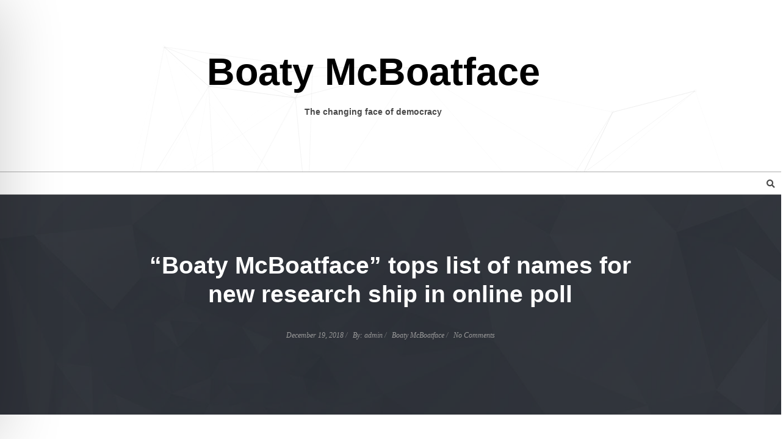

--- FILE ---
content_type: text/html; charset=UTF-8
request_url: https://www.boatymcboatface.com/boaty-mcboatface-tops-list-of-names-for-new-research-ship-in-online-poll/
body_size: 9144
content:
<!DOCTYPE html>
<html lang="en-US"><head>
	<meta charset="UTF-8">
    <meta name="viewport" content="width=device-width,initial-scale=1,maximum-scale=1" />
	<link rel="profile" href="http://gmpg.org/xfn/11">
	<title>&#8220;Boaty McBoatface&#8221; tops list of names for new research ship in online poll &#8211; Boaty McBoatface</title>
<meta name='robots' content='max-image-preview:large' />
<link rel="alternate" type="application/rss+xml" title="Boaty McBoatface &raquo; Feed" href="https://www.boatymcboatface.com/feed/" />
<link rel="alternate" type="application/rss+xml" title="Boaty McBoatface &raquo; Comments Feed" href="https://www.boatymcboatface.com/comments/feed/" />
<link rel="alternate" type="application/rss+xml" title="Boaty McBoatface &raquo; &#8220;Boaty McBoatface&#8221; tops list of names for new research ship in online poll Comments Feed" href="https://www.boatymcboatface.com/boaty-mcboatface-tops-list-of-names-for-new-research-ship-in-online-poll/feed/" />
<link rel="alternate" title="oEmbed (JSON)" type="application/json+oembed" href="https://www.boatymcboatface.com/wp-json/oembed/1.0/embed?url=https%3A%2F%2Fwww.boatymcboatface.com%2Fboaty-mcboatface-tops-list-of-names-for-new-research-ship-in-online-poll%2F" />
<link rel="alternate" title="oEmbed (XML)" type="text/xml+oembed" href="https://www.boatymcboatface.com/wp-json/oembed/1.0/embed?url=https%3A%2F%2Fwww.boatymcboatface.com%2Fboaty-mcboatface-tops-list-of-names-for-new-research-ship-in-online-poll%2F&#038;format=xml" />
<style id='wp-img-auto-sizes-contain-inline-css' type='text/css'>
img:is([sizes=auto i],[sizes^="auto," i]){contain-intrinsic-size:3000px 1500px}
/*# sourceURL=wp-img-auto-sizes-contain-inline-css */
</style>
<style id='wp-emoji-styles-inline-css' type='text/css'>

	img.wp-smiley, img.emoji {
		display: inline !important;
		border: none !important;
		box-shadow: none !important;
		height: 1em !important;
		width: 1em !important;
		margin: 0 0.07em !important;
		vertical-align: -0.1em !important;
		background: none !important;
		padding: 0 !important;
	}
/*# sourceURL=wp-emoji-styles-inline-css */
</style>
<style id='wp-block-library-inline-css' type='text/css'>
:root{--wp-block-synced-color:#7a00df;--wp-block-synced-color--rgb:122,0,223;--wp-bound-block-color:var(--wp-block-synced-color);--wp-editor-canvas-background:#ddd;--wp-admin-theme-color:#007cba;--wp-admin-theme-color--rgb:0,124,186;--wp-admin-theme-color-darker-10:#006ba1;--wp-admin-theme-color-darker-10--rgb:0,107,160.5;--wp-admin-theme-color-darker-20:#005a87;--wp-admin-theme-color-darker-20--rgb:0,90,135;--wp-admin-border-width-focus:2px}@media (min-resolution:192dpi){:root{--wp-admin-border-width-focus:1.5px}}.wp-element-button{cursor:pointer}:root .has-very-light-gray-background-color{background-color:#eee}:root .has-very-dark-gray-background-color{background-color:#313131}:root .has-very-light-gray-color{color:#eee}:root .has-very-dark-gray-color{color:#313131}:root .has-vivid-green-cyan-to-vivid-cyan-blue-gradient-background{background:linear-gradient(135deg,#00d084,#0693e3)}:root .has-purple-crush-gradient-background{background:linear-gradient(135deg,#34e2e4,#4721fb 50%,#ab1dfe)}:root .has-hazy-dawn-gradient-background{background:linear-gradient(135deg,#faaca8,#dad0ec)}:root .has-subdued-olive-gradient-background{background:linear-gradient(135deg,#fafae1,#67a671)}:root .has-atomic-cream-gradient-background{background:linear-gradient(135deg,#fdd79a,#004a59)}:root .has-nightshade-gradient-background{background:linear-gradient(135deg,#330968,#31cdcf)}:root .has-midnight-gradient-background{background:linear-gradient(135deg,#020381,#2874fc)}:root{--wp--preset--font-size--normal:16px;--wp--preset--font-size--huge:42px}.has-regular-font-size{font-size:1em}.has-larger-font-size{font-size:2.625em}.has-normal-font-size{font-size:var(--wp--preset--font-size--normal)}.has-huge-font-size{font-size:var(--wp--preset--font-size--huge)}.has-text-align-center{text-align:center}.has-text-align-left{text-align:left}.has-text-align-right{text-align:right}.has-fit-text{white-space:nowrap!important}#end-resizable-editor-section{display:none}.aligncenter{clear:both}.items-justified-left{justify-content:flex-start}.items-justified-center{justify-content:center}.items-justified-right{justify-content:flex-end}.items-justified-space-between{justify-content:space-between}.screen-reader-text{border:0;clip-path:inset(50%);height:1px;margin:-1px;overflow:hidden;padding:0;position:absolute;width:1px;word-wrap:normal!important}.screen-reader-text:focus{background-color:#ddd;clip-path:none;color:#444;display:block;font-size:1em;height:auto;left:5px;line-height:normal;padding:15px 23px 14px;text-decoration:none;top:5px;width:auto;z-index:100000}html :where(.has-border-color){border-style:solid}html :where([style*=border-top-color]){border-top-style:solid}html :where([style*=border-right-color]){border-right-style:solid}html :where([style*=border-bottom-color]){border-bottom-style:solid}html :where([style*=border-left-color]){border-left-style:solid}html :where([style*=border-width]){border-style:solid}html :where([style*=border-top-width]){border-top-style:solid}html :where([style*=border-right-width]){border-right-style:solid}html :where([style*=border-bottom-width]){border-bottom-style:solid}html :where([style*=border-left-width]){border-left-style:solid}html :where(img[class*=wp-image-]){height:auto;max-width:100%}:where(figure){margin:0 0 1em}html :where(.is-position-sticky){--wp-admin--admin-bar--position-offset:var(--wp-admin--admin-bar--height,0px)}@media screen and (max-width:600px){html :where(.is-position-sticky){--wp-admin--admin-bar--position-offset:0px}}

/*# sourceURL=wp-block-library-inline-css */
</style><style id='global-styles-inline-css' type='text/css'>
:root{--wp--preset--aspect-ratio--square: 1;--wp--preset--aspect-ratio--4-3: 4/3;--wp--preset--aspect-ratio--3-4: 3/4;--wp--preset--aspect-ratio--3-2: 3/2;--wp--preset--aspect-ratio--2-3: 2/3;--wp--preset--aspect-ratio--16-9: 16/9;--wp--preset--aspect-ratio--9-16: 9/16;--wp--preset--color--black: #000000;--wp--preset--color--cyan-bluish-gray: #abb8c3;--wp--preset--color--white: #ffffff;--wp--preset--color--pale-pink: #f78da7;--wp--preset--color--vivid-red: #cf2e2e;--wp--preset--color--luminous-vivid-orange: #ff6900;--wp--preset--color--luminous-vivid-amber: #fcb900;--wp--preset--color--light-green-cyan: #7bdcb5;--wp--preset--color--vivid-green-cyan: #00d084;--wp--preset--color--pale-cyan-blue: #8ed1fc;--wp--preset--color--vivid-cyan-blue: #0693e3;--wp--preset--color--vivid-purple: #9b51e0;--wp--preset--gradient--vivid-cyan-blue-to-vivid-purple: linear-gradient(135deg,rgb(6,147,227) 0%,rgb(155,81,224) 100%);--wp--preset--gradient--light-green-cyan-to-vivid-green-cyan: linear-gradient(135deg,rgb(122,220,180) 0%,rgb(0,208,130) 100%);--wp--preset--gradient--luminous-vivid-amber-to-luminous-vivid-orange: linear-gradient(135deg,rgb(252,185,0) 0%,rgb(255,105,0) 100%);--wp--preset--gradient--luminous-vivid-orange-to-vivid-red: linear-gradient(135deg,rgb(255,105,0) 0%,rgb(207,46,46) 100%);--wp--preset--gradient--very-light-gray-to-cyan-bluish-gray: linear-gradient(135deg,rgb(238,238,238) 0%,rgb(169,184,195) 100%);--wp--preset--gradient--cool-to-warm-spectrum: linear-gradient(135deg,rgb(74,234,220) 0%,rgb(151,120,209) 20%,rgb(207,42,186) 40%,rgb(238,44,130) 60%,rgb(251,105,98) 80%,rgb(254,248,76) 100%);--wp--preset--gradient--blush-light-purple: linear-gradient(135deg,rgb(255,206,236) 0%,rgb(152,150,240) 100%);--wp--preset--gradient--blush-bordeaux: linear-gradient(135deg,rgb(254,205,165) 0%,rgb(254,45,45) 50%,rgb(107,0,62) 100%);--wp--preset--gradient--luminous-dusk: linear-gradient(135deg,rgb(255,203,112) 0%,rgb(199,81,192) 50%,rgb(65,88,208) 100%);--wp--preset--gradient--pale-ocean: linear-gradient(135deg,rgb(255,245,203) 0%,rgb(182,227,212) 50%,rgb(51,167,181) 100%);--wp--preset--gradient--electric-grass: linear-gradient(135deg,rgb(202,248,128) 0%,rgb(113,206,126) 100%);--wp--preset--gradient--midnight: linear-gradient(135deg,rgb(2,3,129) 0%,rgb(40,116,252) 100%);--wp--preset--font-size--small: 13px;--wp--preset--font-size--medium: 20px;--wp--preset--font-size--large: 36px;--wp--preset--font-size--x-large: 42px;--wp--preset--spacing--20: 0.44rem;--wp--preset--spacing--30: 0.67rem;--wp--preset--spacing--40: 1rem;--wp--preset--spacing--50: 1.5rem;--wp--preset--spacing--60: 2.25rem;--wp--preset--spacing--70: 3.38rem;--wp--preset--spacing--80: 5.06rem;--wp--preset--shadow--natural: 6px 6px 9px rgba(0, 0, 0, 0.2);--wp--preset--shadow--deep: 12px 12px 50px rgba(0, 0, 0, 0.4);--wp--preset--shadow--sharp: 6px 6px 0px rgba(0, 0, 0, 0.2);--wp--preset--shadow--outlined: 6px 6px 0px -3px rgb(255, 255, 255), 6px 6px rgb(0, 0, 0);--wp--preset--shadow--crisp: 6px 6px 0px rgb(0, 0, 0);}:where(.is-layout-flex){gap: 0.5em;}:where(.is-layout-grid){gap: 0.5em;}body .is-layout-flex{display: flex;}.is-layout-flex{flex-wrap: wrap;align-items: center;}.is-layout-flex > :is(*, div){margin: 0;}body .is-layout-grid{display: grid;}.is-layout-grid > :is(*, div){margin: 0;}:where(.wp-block-columns.is-layout-flex){gap: 2em;}:where(.wp-block-columns.is-layout-grid){gap: 2em;}:where(.wp-block-post-template.is-layout-flex){gap: 1.25em;}:where(.wp-block-post-template.is-layout-grid){gap: 1.25em;}.has-black-color{color: var(--wp--preset--color--black) !important;}.has-cyan-bluish-gray-color{color: var(--wp--preset--color--cyan-bluish-gray) !important;}.has-white-color{color: var(--wp--preset--color--white) !important;}.has-pale-pink-color{color: var(--wp--preset--color--pale-pink) !important;}.has-vivid-red-color{color: var(--wp--preset--color--vivid-red) !important;}.has-luminous-vivid-orange-color{color: var(--wp--preset--color--luminous-vivid-orange) !important;}.has-luminous-vivid-amber-color{color: var(--wp--preset--color--luminous-vivid-amber) !important;}.has-light-green-cyan-color{color: var(--wp--preset--color--light-green-cyan) !important;}.has-vivid-green-cyan-color{color: var(--wp--preset--color--vivid-green-cyan) !important;}.has-pale-cyan-blue-color{color: var(--wp--preset--color--pale-cyan-blue) !important;}.has-vivid-cyan-blue-color{color: var(--wp--preset--color--vivid-cyan-blue) !important;}.has-vivid-purple-color{color: var(--wp--preset--color--vivid-purple) !important;}.has-black-background-color{background-color: var(--wp--preset--color--black) !important;}.has-cyan-bluish-gray-background-color{background-color: var(--wp--preset--color--cyan-bluish-gray) !important;}.has-white-background-color{background-color: var(--wp--preset--color--white) !important;}.has-pale-pink-background-color{background-color: var(--wp--preset--color--pale-pink) !important;}.has-vivid-red-background-color{background-color: var(--wp--preset--color--vivid-red) !important;}.has-luminous-vivid-orange-background-color{background-color: var(--wp--preset--color--luminous-vivid-orange) !important;}.has-luminous-vivid-amber-background-color{background-color: var(--wp--preset--color--luminous-vivid-amber) !important;}.has-light-green-cyan-background-color{background-color: var(--wp--preset--color--light-green-cyan) !important;}.has-vivid-green-cyan-background-color{background-color: var(--wp--preset--color--vivid-green-cyan) !important;}.has-pale-cyan-blue-background-color{background-color: var(--wp--preset--color--pale-cyan-blue) !important;}.has-vivid-cyan-blue-background-color{background-color: var(--wp--preset--color--vivid-cyan-blue) !important;}.has-vivid-purple-background-color{background-color: var(--wp--preset--color--vivid-purple) !important;}.has-black-border-color{border-color: var(--wp--preset--color--black) !important;}.has-cyan-bluish-gray-border-color{border-color: var(--wp--preset--color--cyan-bluish-gray) !important;}.has-white-border-color{border-color: var(--wp--preset--color--white) !important;}.has-pale-pink-border-color{border-color: var(--wp--preset--color--pale-pink) !important;}.has-vivid-red-border-color{border-color: var(--wp--preset--color--vivid-red) !important;}.has-luminous-vivid-orange-border-color{border-color: var(--wp--preset--color--luminous-vivid-orange) !important;}.has-luminous-vivid-amber-border-color{border-color: var(--wp--preset--color--luminous-vivid-amber) !important;}.has-light-green-cyan-border-color{border-color: var(--wp--preset--color--light-green-cyan) !important;}.has-vivid-green-cyan-border-color{border-color: var(--wp--preset--color--vivid-green-cyan) !important;}.has-pale-cyan-blue-border-color{border-color: var(--wp--preset--color--pale-cyan-blue) !important;}.has-vivid-cyan-blue-border-color{border-color: var(--wp--preset--color--vivid-cyan-blue) !important;}.has-vivid-purple-border-color{border-color: var(--wp--preset--color--vivid-purple) !important;}.has-vivid-cyan-blue-to-vivid-purple-gradient-background{background: var(--wp--preset--gradient--vivid-cyan-blue-to-vivid-purple) !important;}.has-light-green-cyan-to-vivid-green-cyan-gradient-background{background: var(--wp--preset--gradient--light-green-cyan-to-vivid-green-cyan) !important;}.has-luminous-vivid-amber-to-luminous-vivid-orange-gradient-background{background: var(--wp--preset--gradient--luminous-vivid-amber-to-luminous-vivid-orange) !important;}.has-luminous-vivid-orange-to-vivid-red-gradient-background{background: var(--wp--preset--gradient--luminous-vivid-orange-to-vivid-red) !important;}.has-very-light-gray-to-cyan-bluish-gray-gradient-background{background: var(--wp--preset--gradient--very-light-gray-to-cyan-bluish-gray) !important;}.has-cool-to-warm-spectrum-gradient-background{background: var(--wp--preset--gradient--cool-to-warm-spectrum) !important;}.has-blush-light-purple-gradient-background{background: var(--wp--preset--gradient--blush-light-purple) !important;}.has-blush-bordeaux-gradient-background{background: var(--wp--preset--gradient--blush-bordeaux) !important;}.has-luminous-dusk-gradient-background{background: var(--wp--preset--gradient--luminous-dusk) !important;}.has-pale-ocean-gradient-background{background: var(--wp--preset--gradient--pale-ocean) !important;}.has-electric-grass-gradient-background{background: var(--wp--preset--gradient--electric-grass) !important;}.has-midnight-gradient-background{background: var(--wp--preset--gradient--midnight) !important;}.has-small-font-size{font-size: var(--wp--preset--font-size--small) !important;}.has-medium-font-size{font-size: var(--wp--preset--font-size--medium) !important;}.has-large-font-size{font-size: var(--wp--preset--font-size--large) !important;}.has-x-large-font-size{font-size: var(--wp--preset--font-size--x-large) !important;}
/*# sourceURL=global-styles-inline-css */
</style>

<style id='classic-theme-styles-inline-css' type='text/css'>
/*! This file is auto-generated */
.wp-block-button__link{color:#fff;background-color:#32373c;border-radius:9999px;box-shadow:none;text-decoration:none;padding:calc(.667em + 2px) calc(1.333em + 2px);font-size:1.125em}.wp-block-file__button{background:#32373c;color:#fff;text-decoration:none}
/*# sourceURL=/wp-includes/css/classic-themes.min.css */
</style>
<link rel='stylesheet' id='dashicons-css' href='https://www.boatymcboatface.com/wp-includes/css/dashicons.min.css?ver=6.9' type='text/css' media='all' />
<link rel='stylesheet' id='admin-bar-css' href='https://www.boatymcboatface.com/wp-includes/css/admin-bar.min.css?ver=6.9' type='text/css' media='all' />
<style id='admin-bar-inline-css' type='text/css'>

    /* Hide CanvasJS credits for P404 charts specifically */
    #p404RedirectChart .canvasjs-chart-credit {
        display: none !important;
    }
    
    #p404RedirectChart canvas {
        border-radius: 6px;
    }

    .p404-redirect-adminbar-weekly-title {
        font-weight: bold;
        font-size: 14px;
        color: #fff;
        margin-bottom: 6px;
    }

    #wpadminbar #wp-admin-bar-p404_free_top_button .ab-icon:before {
        content: "\f103";
        color: #dc3545;
        top: 3px;
    }
    
    #wp-admin-bar-p404_free_top_button .ab-item {
        min-width: 80px !important;
        padding: 0px !important;
    }
    
    /* Ensure proper positioning and z-index for P404 dropdown */
    .p404-redirect-adminbar-dropdown-wrap { 
        min-width: 0; 
        padding: 0;
        position: static !important;
    }
    
    #wpadminbar #wp-admin-bar-p404_free_top_button_dropdown {
        position: static !important;
    }
    
    #wpadminbar #wp-admin-bar-p404_free_top_button_dropdown .ab-item {
        padding: 0 !important;
        margin: 0 !important;
    }
    
    .p404-redirect-dropdown-container {
        min-width: 340px;
        padding: 18px 18px 12px 18px;
        background: #23282d !important;
        color: #fff;
        border-radius: 12px;
        box-shadow: 0 8px 32px rgba(0,0,0,0.25);
        margin-top: 10px;
        position: relative !important;
        z-index: 999999 !important;
        display: block !important;
        border: 1px solid #444;
    }
    
    /* Ensure P404 dropdown appears on hover */
    #wpadminbar #wp-admin-bar-p404_free_top_button .p404-redirect-dropdown-container { 
        display: none !important;
    }
    
    #wpadminbar #wp-admin-bar-p404_free_top_button:hover .p404-redirect-dropdown-container { 
        display: block !important;
    }
    
    #wpadminbar #wp-admin-bar-p404_free_top_button:hover #wp-admin-bar-p404_free_top_button_dropdown .p404-redirect-dropdown-container {
        display: block !important;
    }
    
    .p404-redirect-card {
        background: #2c3338;
        border-radius: 8px;
        padding: 18px 18px 12px 18px;
        box-shadow: 0 2px 8px rgba(0,0,0,0.07);
        display: flex;
        flex-direction: column;
        align-items: flex-start;
        border: 1px solid #444;
    }
    
    .p404-redirect-btn {
        display: inline-block;
        background: #dc3545;
        color: #fff !important;
        font-weight: bold;
        padding: 5px 22px;
        border-radius: 8px;
        text-decoration: none;
        font-size: 17px;
        transition: background 0.2s, box-shadow 0.2s;
        margin-top: 8px;
        box-shadow: 0 2px 8px rgba(220,53,69,0.15);
        text-align: center;
        line-height: 1.6;
    }
    
    .p404-redirect-btn:hover {
        background: #c82333;
        color: #fff !important;
        box-shadow: 0 4px 16px rgba(220,53,69,0.25);
    }
    
    /* Prevent conflicts with other admin bar dropdowns */
    #wpadminbar .ab-top-menu > li:hover > .ab-item,
    #wpadminbar .ab-top-menu > li.hover > .ab-item {
        z-index: auto;
    }
    
    #wpadminbar #wp-admin-bar-p404_free_top_button:hover > .ab-item {
        z-index: 999998 !important;
    }
    
/*# sourceURL=admin-bar-inline-css */
</style>
<link rel='stylesheet' id='fb-widget-frontend-style-css' href='https://www.boatymcboatface.com/wp-content/plugins/facebook-pagelike-widget/assets/css/style.css?ver=1.0.0' type='text/css' media='all' />
<link rel='stylesheet' id='font-awesome-css' href='https://www.boatymcboatface.com/wp-content/themes/shadower/assets/icons/fontawesome/css/all.min.css?ver=5.7.0' type='text/css' media='all' />
<link rel='stylesheet' id='font-awesome-v4-shims-css' href='https://www.boatymcboatface.com/wp-content/themes/shadower/assets/icons/fontawesome/css/v4-shims.min.css?ver=5.7.0' type='text/css' media='all' />
<link rel='stylesheet' id='bootstrap-css' href='https://www.boatymcboatface.com/wp-content/themes/shadower/assets/css/bootstrap.min.css?ver=3.3.7' type='text/css' media='all' />
<link rel='stylesheet' id='flexslider-css' href='https://www.boatymcboatface.com/wp-content/themes/shadower/assets/css/flexslider.css?ver=2.6.2' type='text/css' media='all' />
<link rel='stylesheet' id='prettyPhoto-css' href='https://www.boatymcboatface.com/wp-content/themes/shadower/assets/css/jquery.prettyPhoto.css?ver=3.1.5' type='text/css' media='all' />
<link rel='stylesheet' id='shadower-flexslider-custom-css' href='https://www.boatymcboatface.com/wp-content/themes/shadower/assets/css/flexslider-custom.css?ver=2.9.0' type='text/css' media='all' />
<link rel='stylesheet' id='shadower-animsition-css' href='https://www.boatymcboatface.com/wp-content/themes/shadower/assets/css/animsition.min.css?ver=4.0.2' type='text/css' media='all' />
<link rel='stylesheet' id='shadower-main-css' href='https://www.boatymcboatface.com/wp-content/themes/shadower/assets/css/main.min.css?ver=2.9.0' type='text/css' media='all' />
<link rel='stylesheet' id='shadower-main-mobile-css' href='https://www.boatymcboatface.com/wp-content/themes/shadower/assets/css/jquery.sidr.light.css?ver=2.9.0' type='text/css' media='all' />
<script type="text/javascript" src="https://www.boatymcboatface.com/wp-includes/js/jquery/jquery.min.js?ver=3.7.1" id="jquery-core-js"></script>
<script type="text/javascript" src="https://www.boatymcboatface.com/wp-includes/js/jquery/jquery-migrate.min.js?ver=3.4.1" id="jquery-migrate-js"></script>
<script type="text/javascript" src="https://www.boatymcboatface.com/wp-content/plugins/twitter-tweets/js/weblizar-fronend-twitter-tweets.js?ver=1" id="wl-weblizar-fronend-twitter-tweets-js"></script>
<script type="text/javascript" src="https://www.boatymcboatface.com/wp-content/themes/shadower/assets/js/min/jquery.easing.min.js?ver=1.3" id="jquery-easing-js"></script>
<script type="text/javascript" src="https://www.boatymcboatface.com/wp-content/themes/shadower/assets/js/min/jquery.mousewheel.min.js?ver=3.1.12" id="jquery-mousewheel-js"></script>
<script type="text/javascript" src="https://www.boatymcboatface.com/wp-content/themes/shadower/assets/js/min/modernizr.min.js?ver=3.3.1" id="modernizr-js"></script>
<link rel="https://api.w.org/" href="https://www.boatymcboatface.com/wp-json/" /><link rel="alternate" title="JSON" type="application/json" href="https://www.boatymcboatface.com/wp-json/wp/v2/posts/63" /><link rel="EditURI" type="application/rsd+xml" title="RSD" href="https://www.boatymcboatface.com/xmlrpc.php?rsd" />
<meta name="generator" content="WordPress 6.9" />
<link rel="canonical" href="https://www.boatymcboatface.com/boaty-mcboatface-tops-list-of-names-for-new-research-ship-in-online-poll/" />
<link rel='shortlink' href='https://www.boatymcboatface.com/?p=63' />
<link rel="pingback" href="https://www.boatymcboatface.com/xmlrpc.php">
				</head>

<body class="wp-singular post-template-default single single-post postid-63 single-format-standard wp-embed-responsive wp-theme-shadower sidebar">

    <!-- Menu Toggle
    ============================================= -->   
    <div class="menu-toggle">
        <span class="l1"></span>
        <span class="l2"></span>
        <span class="l3"></span>
    </div>
    <!-- .menu-toggle end -->

     <!-- Loader
    ============================================= -->      
    <div class="loader">
        <!--[if lt IE 10]>
            <span>Loading...</span>
        <![endif]-->
        <svg class="spinner" width="45px" height="45px" viewBox="0 0 52 52">
          <circle class="path" cx="26px" cy="26px" r="20px" fill="none" stroke-width="4px" />
        </svg>
    </div>
    <!-- .loader end -->



    <div class="wrapper animsition">
   
    
        <!-- Header Area
        ============================================= -->      
        <header class="header-area transition">
            
             <div class="header-container transition">

             
                 <div class="container">
                 
                        <div class="brand">
                                                            <a href="https://www.boatymcboatface.com/" rel="home">
                                    Boaty McBoatface                                </a>
                                                        
							                                <p class="description">The changing face of democracy</p>
                                                                         
                        </div>
                        <!-- .logo end -->
    
                  </div>
                  <!-- .container end -->
                  

             
                <!-- Navigation Start-->
                
                <nav class="menu-wrapper transition">
                        <span class="mobile-brand">
                                                            <img src="https://www.boatymcboatface.com/wp-content/themes/shadower/assets/images/blank.gif" alt="Boaty McBoatface" />               
                                                        
                        </span>
                        <div class="social-list social-header">
                            <ul>
                                                            </ul>
                        </div>
                        <div class="menu-left transition">
                        
                              <ul class="menu-main"></ul> 
                        
                      
                        </div>
                        
                        <!-- .menu-left end -->
                        <div class="menu-right transition">
                            <form class="clearfix search-form-show" method="get" action="https://www.boatymcboatface.com/">
    <div class="input-inner-icon">
        <i class="fa fa-search" id="menu-search-btn"></i>
        <input type="search" class="controls-custom" name="s" id="s" placeholder="Type search and hit enter" />
    </div>
</form>                        </div>
                        <!-- .menu-right end -->
                        
                        
                   
                </nav>
                <!-- .menu-wrapper end -->
                  
                  
                  <div class="clear"></div>
             </div>
        
        </header>
        <div class="header-inner auto-height"></div>
        
        
       <!-- Stage
        ============================================= -->  
                    <canvas id="stage"></canvas>  
                
			
			
         
      


	

    <section class="space-none-top post-63 post type-post status-publish format-standard hentry category-boaty-mcboatface tag-boaty tag-list tag-mcboatface tag-names tag-online tag-poll tag-research tag-ship tag-tops"  id="post-63">
        <div class="parallax parallax-auto overlay-bg overlay-bg-black overlay-text-white height-50 entry-title-container" data-speed="0.3" data-image-src="https://www.boatymcboatface.com/wp-content/themes/shadower/assets/images/default-cover.jpg">
            <img src="https://www.boatymcboatface.com/wp-content/themes/shadower/assets/images/default-cover.jpg" class="parallax-img" alt="&#8220;Boaty McBoatface&#8221; tops list of names for new research ship in online poll">            <div class="pos-vertical-align t-c">
                <div class="row">
                    <div class="col-sm-8 col-sm-offset-2">
                            <h1 class="h2">&#8220;Boaty McBoatface&#8221; tops list of names for new research ship in online poll</h1>                            <ul class="entry-meta">
    <li>
        <time class="post-date" datetime="2018-12-19T18:23:40+00:00">December 19, 2018</time>    </li>
    <li>
        By: <span class="byline"><span class="author vcard"><span class="screen-reader-text">Author </span><a class="url fn n" href="https://www.boatymcboatface.com/author/admin/">admin</a></span></span>    </li>
    <li>
        <a href="https://www.boatymcboatface.com/category/boaty-mcboatface/" rel="tag">Boaty McBoatface</a>    </li>
    <li>
		<a href="https://www.boatymcboatface.com/boaty-mcboatface-tops-list-of-names-for-new-research-ship-in-online-poll/#respond">No Comments</a>    </li>
   
</ul>
<!-- .entry-meta end -->
   
                    </div>
                </div>
                <!-- .row end -->

            </div>
            <!-- .pos-vertical-align  end -->
        </div>
    </section>   
    
    
    <section class="space-none-top">
        <div class="container">
            <div class="row">
                <div class="col-md-9">
                
                        <!-- Entry Title
                        ========================= -->
                                         
                        <!-- Entry Content
                        ========================= -->
                        <div class="entry-content list-normal table-normal">
                        
                            <p><iframe width="500" height="355" src="https://www.youtube.com/embed/qx7zA5pxlEQ?rel=0" frameborder="0" allowfullscreen></iframe></p>
                 
                        </div>
                        <!-- Entry Content  end -->
                        
                        
                        
                        <!-- Tags
                        ========================= -->
                        <div class="tags-box"><strong>Tags: </strong><a class="tag-list" target="_blank" href="https://www.boatymcboatface.com/tag/boaty/" rel="tag">Boaty</a><a class="tag-list" target="_blank" href="https://www.boatymcboatface.com/tag/list/" rel="tag">list</a><a class="tag-list" target="_blank" href="https://www.boatymcboatface.com/tag/mcboatface/" rel="tag">McBoatface</a><a class="tag-list" target="_blank" href="https://www.boatymcboatface.com/tag/names/" rel="tag">names</a><a class="tag-list" target="_blank" href="https://www.boatymcboatface.com/tag/online/" rel="tag">online</a><a class="tag-list" target="_blank" href="https://www.boatymcboatface.com/tag/poll/" rel="tag">poll</a><a class="tag-list" target="_blank" href="https://www.boatymcboatface.com/tag/research/" rel="tag">Research</a><a class="tag-list" target="_blank" href="https://www.boatymcboatface.com/tag/ship/" rel="tag">ship</a><a class="tag-list" target="_blank" href="https://www.boatymcboatface.com/tag/tops/" rel="tag">tops</a></div>                        
                        
                        
                                           
                    
 
                        <!-- Post Navigation
                        ========================= -->
                        <div class="entry-section-top entry-mark">
                           <hr>
                           <div class="row">
                               <div class="col-xs-6 t-l">
                                   <a href="https://www.boatymcboatface.com/chile-yellow-submarine-boaty-mcboatface-begins-ocean-exploration-mission/" rel="prev">&larr; Previous Post</a>                               </div>
                               <div class="col-xs-6 t-r">
                                   <a href="https://www.boatymcboatface.com/boaty-mcboatface-on-lake-atitlan/" rel="next">Next Post &rarr;</a>                               </div>                          

                           </div>
                           <hr>
                        </div>	
                        <!-- Post Navigation end -->		
                             

                        <!-- Author bio
                        ========================= -->
						  
                        
                                
                        <!-- Comments
                        ========================= -->
                        



<div class="entry-section comments">

	
	


</div>
<!-- Comments  end -->


	<div id="respond" class="comment-respond">
		<h3 id="reply-title" class="comment-reply-title">Leave a Reply <small><a rel="nofollow" id="cancel-comment-reply-link" href="/boaty-mcboatface-tops-list-of-names-for-new-research-ship-in-online-poll/#respond" style="display:none;">Cancel reply</a></small></h3><p class="must-log-in">
										   You must be <a href="https://www.boatymcboatface.com/wp-login.php?redirect_to=https%3A%2F%2Fwww.boatymcboatface.com%2Fboaty-mcboatface-tops-list-of-names-for-new-research-ship-in-online-poll%2F">logged in</a> to post a comment.
									  </p>	</div><!-- #respond -->
	




                     
                </div>
                <!--  .col-md-9  end -->
                <div class="col-md-3">
                
                        <!-- Sidebar
                        ========================= -->
                        


    <div class="sidebar-container" role="complementary">
        <div id="text-2" class="widget widget_text">			<div class="textwidget"><p><iframe src="https://www.youtube.com/embed/RiWZTy0brf0" frameborder="0" allowfullscreen></iframe></p>
<p><img decoding="async" src="http://www.boatymcboatface.com/wp-content/uploads/2017/08/9-2.jpg"
altsrc="9-2"/><br />
<img decoding="async" src="http://www.boatymcboatface.com/wp-content/uploads/2017/08/9.jpg"
altsrc="9"/></p>
</div>
		</div><div id="fbw_id-2" class="widget widget_fbw_id"><h3 class="widget-title h5 font-uppercase">Like Us On Facebook</h3>        <div class="fb-widget-container" style="position: relative; min-height: 350px;">
            <div class="fb_loader" style="text-align: center !important;">
                <img src="https://www.boatymcboatface.com/wp-content/plugins/facebook-pagelike-widget/assets/images/loader.gif" alt="Loading..." />
            </div>

            <div id="fb-root"></div>
            <div class="fb-page" 
                data-href="https://www.facebook.com/boatingmag/" 
                data-width="250" 
                data-height="350" 
                data-small-header="false" 
                data-adapt-container-width="false" 
                data-hide-cover="false" 
                data-show-facepile="false" 
                data-tabs="timeline" 
                data-lazy="false"
                data-xfbml-parse-ignore="false">
            </div>
        </div>
        </div><div id="weblizar_twitter-2" class="widget widget_weblizar_twitter"><h3 class="widget-title h5 font-uppercase">Tweets</h3>        <div style="display:block;width:100%;float:left;overflow:hidden">
            <a class="twitter-timeline" data-dnt="true" href="https://twitter.com/@discoverboating" min-width="" height="450" data-theme="light" data-lang=""></a>

        </div>
    </div>    </div>
    <!-- .sidebar-container end -->

        
                </div>
                <!--  .col-md-3  end --> 
            
            </div>
            <!-- .row  end -->
        
            
        </div>
        <!-- .container end -->

    </section>
               

  
    

        <!-- Footer
        ============================================= -->    
        <footer class="footer-main-container">
        
            <div class="container">
                <div class="row">
                    <div class="col-md-4 t-l">
                        
                        <a href="https://wordpress.org/">Proudly powered by WordPress</a>
                        
                    </div>
                    <div class="col-md-4 t-c">
                    
  						<div class="footer-menu">
							   
						</div>
                        
                    </div>
                    <div class="col-md-4 t-r">
                        
                        
                        <div class="social-list social-footer">
                                                    </div>   

  
                    </div>
                </div>
            </div>
            <!-- .container  end -->

        </footer>
        
        

    </div>
    <!-- .wrapper end -->
    
    <script type="speculationrules">
{"prefetch":[{"source":"document","where":{"and":[{"href_matches":"/*"},{"not":{"href_matches":["/wp-*.php","/wp-admin/*","/wp-content/uploads/*","/wp-content/*","/wp-content/plugins/*","/wp-content/themes/shadower/*","/*\\?(.+)"]}},{"not":{"selector_matches":"a[rel~=\"nofollow\"]"}},{"not":{"selector_matches":".no-prefetch, .no-prefetch a"}}]},"eagerness":"conservative"}]}
</script>
<script type="text/javascript" src="https://www.boatymcboatface.com/wp-content/themes/shadower/assets/js/min/jquery.prettyPhoto.min.js?ver=3.1.5" id="prettyPhoto-js"></script>
<script type="text/javascript" src="https://www.boatymcboatface.com/wp-content/themes/shadower/assets/js/min/jquery.flexslider.min.js?ver=2.6.2" id="flexslider-js"></script>
<script type="text/javascript" src="https://www.boatymcboatface.com/wp-content/themes/shadower/assets/js/min/jquery.bgParallax.min.js?ver=1.1.3" id="bgParallax-js"></script>
<script type="text/javascript" src="https://www.boatymcboatface.com/wp-includes/js/imagesloaded.min.js?ver=5.0.0" id="imagesloaded-js"></script>
<script type="text/javascript" src="https://www.boatymcboatface.com/wp-includes/js/masonry.min.js?ver=4.2.2" id="masonry-js"></script>
<script type="text/javascript" src="https://www.boatymcboatface.com/wp-content/themes/shadower/assets/js/min/scrollreveal.min.js?ver=3.3.1" id="shadower-scrollreveal-js"></script>
<script type="text/javascript" src="https://www.boatymcboatface.com/wp-content/themes/shadower/assets/js/min/jquery.waitforimages.min.js?ver=1.5.0" id="shadower-waitforimages-js"></script>
<script type="text/javascript" src="https://www.boatymcboatface.com/wp-content/themes/shadower/assets/js/min/jquery.ui.totop.min.js?ver=1.2" id="shadower-totop-js"></script>
<script type="text/javascript" src="https://www.boatymcboatface.com/wp-content/themes/shadower/assets/js/min/jquery.sidr.min.js?ver=2.2.1" id="shadower-sidr-js"></script>
<script type="text/javascript" src="https://www.boatymcboatface.com/wp-content/themes/shadower/assets/js/min/animsition.min.js?ver=4.0.2" id="shadower-animsition-js"></script>
<script type="text/javascript" src="https://www.boatymcboatface.com/wp-content/themes/shadower/assets/js/min/jquery.scrolltofixed.min.js?ver=1.0.0" id="shadower-scrolltofixed-js"></script>
<script type="text/javascript" id="shadower-main-js-extra">
/* <![CDATA[ */
var wp_theme_root_path = {"templateUrl":"https://www.boatymcboatface.com/wp-content/themes/shadower","homeUrl":"https://www.boatymcboatface.com"};
//# sourceURL=shadower-main-js-extra
/* ]]> */
</script>
<script type="text/javascript" src="https://www.boatymcboatface.com/wp-content/themes/shadower/assets/js/min/script.min.js?ver=2.9.0" id="shadower-main-js"></script>
<script type="text/javascript" src="https://www.boatymcboatface.com/wp-includes/js/comment-reply.min.js?ver=6.9" id="comment-reply-js" async="async" data-wp-strategy="async" fetchpriority="low"></script>
<script type="text/javascript" src="https://www.boatymcboatface.com/wp-content/plugins/facebook-pagelike-widget/assets/js/fb.js?ver=3.0" id="scfbwidgetscript-js"></script>
<script type="text/javascript" src="https://connect.facebook.net//sdk.js?ver=1.0#xfbml=1&amp;version=v18.0" id="scfbexternalscript-js"></script>
<script id="wp-emoji-settings" type="application/json">
{"baseUrl":"https://s.w.org/images/core/emoji/17.0.2/72x72/","ext":".png","svgUrl":"https://s.w.org/images/core/emoji/17.0.2/svg/","svgExt":".svg","source":{"concatemoji":"https://www.boatymcboatface.com/wp-includes/js/wp-emoji-release.min.js?ver=6.9"}}
</script>
<script type="module">
/* <![CDATA[ */
/*! This file is auto-generated */
const a=JSON.parse(document.getElementById("wp-emoji-settings").textContent),o=(window._wpemojiSettings=a,"wpEmojiSettingsSupports"),s=["flag","emoji"];function i(e){try{var t={supportTests:e,timestamp:(new Date).valueOf()};sessionStorage.setItem(o,JSON.stringify(t))}catch(e){}}function c(e,t,n){e.clearRect(0,0,e.canvas.width,e.canvas.height),e.fillText(t,0,0);t=new Uint32Array(e.getImageData(0,0,e.canvas.width,e.canvas.height).data);e.clearRect(0,0,e.canvas.width,e.canvas.height),e.fillText(n,0,0);const a=new Uint32Array(e.getImageData(0,0,e.canvas.width,e.canvas.height).data);return t.every((e,t)=>e===a[t])}function p(e,t){e.clearRect(0,0,e.canvas.width,e.canvas.height),e.fillText(t,0,0);var n=e.getImageData(16,16,1,1);for(let e=0;e<n.data.length;e++)if(0!==n.data[e])return!1;return!0}function u(e,t,n,a){switch(t){case"flag":return n(e,"\ud83c\udff3\ufe0f\u200d\u26a7\ufe0f","\ud83c\udff3\ufe0f\u200b\u26a7\ufe0f")?!1:!n(e,"\ud83c\udde8\ud83c\uddf6","\ud83c\udde8\u200b\ud83c\uddf6")&&!n(e,"\ud83c\udff4\udb40\udc67\udb40\udc62\udb40\udc65\udb40\udc6e\udb40\udc67\udb40\udc7f","\ud83c\udff4\u200b\udb40\udc67\u200b\udb40\udc62\u200b\udb40\udc65\u200b\udb40\udc6e\u200b\udb40\udc67\u200b\udb40\udc7f");case"emoji":return!a(e,"\ud83e\u1fac8")}return!1}function f(e,t,n,a){let r;const o=(r="undefined"!=typeof WorkerGlobalScope&&self instanceof WorkerGlobalScope?new OffscreenCanvas(300,150):document.createElement("canvas")).getContext("2d",{willReadFrequently:!0}),s=(o.textBaseline="top",o.font="600 32px Arial",{});return e.forEach(e=>{s[e]=t(o,e,n,a)}),s}function r(e){var t=document.createElement("script");t.src=e,t.defer=!0,document.head.appendChild(t)}a.supports={everything:!0,everythingExceptFlag:!0},new Promise(t=>{let n=function(){try{var e=JSON.parse(sessionStorage.getItem(o));if("object"==typeof e&&"number"==typeof e.timestamp&&(new Date).valueOf()<e.timestamp+604800&&"object"==typeof e.supportTests)return e.supportTests}catch(e){}return null}();if(!n){if("undefined"!=typeof Worker&&"undefined"!=typeof OffscreenCanvas&&"undefined"!=typeof URL&&URL.createObjectURL&&"undefined"!=typeof Blob)try{var e="postMessage("+f.toString()+"("+[JSON.stringify(s),u.toString(),c.toString(),p.toString()].join(",")+"));",a=new Blob([e],{type:"text/javascript"});const r=new Worker(URL.createObjectURL(a),{name:"wpTestEmojiSupports"});return void(r.onmessage=e=>{i(n=e.data),r.terminate(),t(n)})}catch(e){}i(n=f(s,u,c,p))}t(n)}).then(e=>{for(const n in e)a.supports[n]=e[n],a.supports.everything=a.supports.everything&&a.supports[n],"flag"!==n&&(a.supports.everythingExceptFlag=a.supports.everythingExceptFlag&&a.supports[n]);var t;a.supports.everythingExceptFlag=a.supports.everythingExceptFlag&&!a.supports.flag,a.supports.everything||((t=a.source||{}).concatemoji?r(t.concatemoji):t.wpemoji&&t.twemoji&&(r(t.twemoji),r(t.wpemoji)))});
//# sourceURL=https://www.boatymcboatface.com/wp-includes/js/wp-emoji-loader.min.js
/* ]]> */
</script>
   
  </body>
</html>


     

--- FILE ---
content_type: text/css
request_url: https://www.boatymcboatface.com/wp-content/themes/shadower/assets/css/jquery.prettyPhoto.css?ver=3.1.5
body_size: 1483
content:
/* ----------------------------------
		Dark Rounded Theme
	----------------------------------- */
div.dark_rounded {
    text-shadow: none;
}

div.dark_rounded .pp_top .pp_left {
    background: url(../images/prettyPhoto/jquery-prettyPhoto-sprite.png) -88px -53px no-repeat;
    _background: none;
} /* Top left corner */
div.dark_rounded .pp_top .pp_middle {
    background: url(../images/prettyPhoto/jquery-prettyPhoto-contentPattern.png) top left repeat;
    _background: none;
} /* Top pattern/color */
div.dark_rounded .pp_top .pp_right {
    background: url(../images/prettyPhoto/jquery-prettyPhoto-sprite.png) -110px -53px no-repeat;
    _background: none;
} /* Top right corner */
	
div.dark_rounded .pp_content_container .pp_left {
    background: url(../images/prettyPhoto/jquery-prettyPhoto-contentPattern.png) top left repeat-y;
    _background: none;
} /* Left Content background */
div.dark_rounded .pp_content_container .pp_right {
    background: url(../images/prettyPhoto/jquery-prettyPhoto-contentPattern.png) top right repeat-y;
    _background: none;
} /* Right Content background */
div.dark_rounded .pp_content {
    background: url(../images/prettyPhoto/jquery-prettyPhoto-contentPattern.png) top left repeat;
    _background: none;
} /* Content background */
div.dark_rounded .pp_next:hover {
    background: url(../images/prettyPhoto/jquery-prettyPhoto-btnNext.png) center right  no-repeat;
    cursor: pointer;
} /* Next button */
div.dark_rounded .pp_previous:hover {
    background: url(../images/prettyPhoto/jquery-prettyPhoto-btnPrevious.png) center left no-repeat;
    cursor: pointer;
} /* Previous button */
div.dark_rounded .pp_expand {
    background: url(../images/prettyPhoto/jquery-prettyPhoto-sprite.png) -31px -26px no-repeat;
    cursor: pointer;
} /* Expand button */
div.dark_rounded .pp_expand:hover {
    background: url(../images/prettyPhoto/jquery-prettyPhoto-sprite.png) -31px -47px no-repeat;
    cursor: pointer;
} /* Expand button hover */
div.dark_rounded .pp_contract {
    background: url(../images/prettyPhoto/jquery-prettyPhoto-sprite.png) 0 -26px no-repeat;
    cursor: pointer;
} /* Contract button */
div.dark_rounded .pp_contract:hover {
    background: url(../images/prettyPhoto/jquery-prettyPhoto-sprite.png) 0 -47px no-repeat;
    cursor: pointer;
} /* Contract button hover */
div.dark_rounded .pp_close {
    width: 75px;
    height: 22px;
    background: url(../images/prettyPhoto/jquery-prettyPhoto-sprite.png) -1px -1px no-repeat;
    cursor: pointer;
} /* Close button */
div.dark_rounded .pp_details {
    position: relative;
}

div.dark_rounded .pp_description {
    margin-right: 85px;
}

div.dark_rounded .currentTextHolder {
    color: #c4c4c4;
    font-size: 10px;
    display: none;
/*Custom*/;
}

div.dark_rounded .pp_description {
    color: #fff;
}

div.dark_rounded #pp_full_res .pp_inline {
    color: #fff;
}

div.dark_rounded .pp_gallery a.pp_arrow_previous,
	div.dark_rounded .pp_gallery a.pp_arrow_next {
    margin-top: 12px !important;
}

div.dark_rounded .pp_nav .pp_play {
    background: url(../images/prettyPhoto/jquery-prettyPhoto-sprite.png) -1px -100px no-repeat;
    height: 15px;
    width: 14px;
    display: none/*custom css*/;
}

div.dark_rounded .pp_nav .pp_pause {
    background: url(../images/prettyPhoto/jquery-prettyPhoto-sprite.png) -24px -100px no-repeat;
    height: 15px;
    width: 14px;
    display: none/*custom css*/;
}

div.dark_rounded .pp_arrow_previous {
    background: url(../images/prettyPhoto/jquery-prettyPhoto-sprite.png) 0 -71px no-repeat;
} /* The previous arrow in the bottom nav */
div.dark_rounded .pp_arrow_previous.disabled {
    background-position: 0 -87px;
    cursor: default;
}

div.dark_rounded .pp_arrow_next {
    background: url(../images/prettyPhoto/jquery-prettyPhoto-sprite.png) -22px -71px no-repeat;
} /* The next arrow in the bottom nav */
div.dark_rounded .pp_arrow_next.disabled {
    background-position: -22px -87px;
    cursor: default;
}

div.dark_rounded .pp_bottom .pp_left {
    background: url(../images/prettyPhoto/jquery-prettyPhoto-sprite.png) -88px -80px no-repeat;
    _background: none;
} /* Bottom left corner */
div.dark_rounded .pp_bottom .pp_middle {
    background: url(../images/prettyPhoto/jquery-prettyPhoto-contentPattern.png) top left repeat;
    _background: none;
} /* Bottom pattern/color */
div.dark_rounded .pp_bottom .pp_right {
    background: url(../images/prettyPhoto/jquery-prettyPhoto-sprite.png) -110px -80px no-repeat;
    _background: none;
} /* Bottom right corner */

div.dark_rounded .pp_loaderIcon {
    background: url(../images/prettyPhoto/jquery-prettyPhoto-loader.gif) center center no-repeat;
} /* Loader icon */
	
	

/* ------------------------------------------------------------------------
	DO NOT CHANGE
------------------------------------------------------------------------- */

div.pp_pic_holder a:focus {
    outline: none;
}

div.pp_overlay {
    background: #000;
    display: none;
    left: 0;
    position: absolute;
    top: 0;
    width: 100%;
    z-index: 1000008;
    opacity: 0.7;
    -moz-opacity: 0.7;
    filter: alpha(opacity=70);
}

div.pp_pic_holder {
    display: none;
    position: absolute;
    width: 100px;
    z-index: 1000050;
}

.pp_top {
    height: 10px;
	width: calc( 100% - 20px );
    position: relative;
}

* html .pp_top {
    padding: 0 10px;
}

.pp_top .pp_left {
    height: 10px;
    left: 0;
    position: absolute;
    width: 10px;
}

.pp_top .pp_middle {
    height: 10px;
    left: 10px;
    position: absolute;
    right: 10px;
}

* html .pp_top .pp_middle {
    left: 0;
    position: static;
}

.pp_top .pp_right {
    height: 10px;
    left: auto;
    position: absolute;
    right: 0;
    top: 0;
    width: 10px;
}

.pp_content {
    height: 40px;
    min-width: 40px;
}

* html .pp_content {
    width: 40px;
}

.pp_fade {
    display: none;
}

.pp_content_container {
    position: relative;
    text-align: left;
    width: calc( 100% - 20px );
}

.pp_content_container .pp_left {
    padding-left: 10px;
}

.pp_content_container .pp_right {
    padding-right: 10px;
}

.pp_content_container .pp_details {
    float: left;
    margin: 10px 0 2px 0;
}

.pp_description {
    margin: 0;
}

.pp_social {
    float: left;
    margin: 0;
}

.pp_social .facebook {
    float: left;
    margin-left: 5px;
    width: 55px;
    overflow: hidden;
}

.pp_social .twitter {
    float: left;
}

.pp_nav {
    clear: right;
    float: left;
    margin: 3px 10px 0 0;
}

.pp_nav p {
    float: left;
    margin: 2px 4px;
    white-space: nowrap;
}

.pp_nav .pp_play,
					.pp_nav .pp_pause {
    float: left;
    margin-right: 4px;
    text-indent: -10000px;
}

a.pp_arrow_previous,
					a.pp_arrow_next {
    display: block;
    float: left;
    height: 15px;
    margin-top: 3px;
    overflow: hidden;
    text-indent: -10000px;
    width: 14px;
    display: none;
/*Custom*/;
}

.pp_hoverContainer {
    position: absolute;
    top: 0;
    width: 100%;
    z-index: 1000000;
}

.pp_gallery {
    display: none;
    left: 50%;
    margin-top: -50px;
    position: absolute;
    z-index: 1000008;
}

.pp_gallery div {
    float: left;
    overflow: hidden;
    position: relative;
}

.pp_gallery ul {
    float: left;
    height: 35px;
    margin: 0 0 0 5px;
    padding: 0;
    position: relative;
    white-space: nowrap;
}

.pp_gallery ul a {
    border: 1px #000 solid;
    border: 1px rgba(0,0,0,0.5) solid;
    display: block;
    float: left;
    height: 33px;
    overflow: hidden;
}

.pp_gallery ul a:hover,
			.pp_gallery li.selected a {
    border-color: #fff;
}

.pp_gallery ul a img {
    border: 0;
}

.pp_gallery li {
    display: block;
    float: left;
    margin: 0 5px 0 0;
    padding: 0;
}

.pp_gallery li.default a {
    background: url(../images/prettyPhoto/facebook/default_thumbnail.gif) 0 0 no-repeat;
    display: block;
    height: 33px;
    width: 50px;
}

.pp_gallery li.default a img {
    display: none;
}

.pp_gallery .pp_arrow_previous,
			.pp_gallery .pp_arrow_next {
    margin-top: 7px !important;
}

a.pp_next {
    background: url(../images/prettyPhoto/jquery-prettyPhoto-btnNext.png) center right  no-repeat;
    display: block;
    float: right;
    height: 100%;
    text-indent: -10000px;
    width: 49%;
}

a.pp_previous {
    background: url(../images/prettyPhoto/jquery-prettyPhoto-btnPrevious.png) center left  no-repeat;
    display: block;
    float: left;
    height: 100%;
    text-indent: -10000px;
    width: 49%;
}

a.pp_expand,
a.pp_contract {
    cursor: pointer;
    display: none;
    height: 20px;
    position: absolute;
    right: 20px;
    text-indent: -10000px;
    top: 10px;
    width: 20px;
    z-index: 1000050;
}

a.pp_close {
    position: absolute;
    right: 0;
    top: 0;
    display: block;
    line-height: 22px;
    text-indent: -10000px;
}

.pp_bottom {
    height: 10px;
    position: relative;
	width: calc( 100% - 20px );
}

* html .pp_bottom {
    padding: 0 10px;
}

.pp_bottom .pp_left {
    height: 10px;
    left: 0;
    position: absolute;
    width: 10px;
}

.pp_bottom .pp_middle {
    height: 10px;
    left: 10px;
    position: absolute;
    right: 10px;
}

* html .pp_bottom .pp_middle {
    left: 0;
    position: static;
}

.pp_bottom .pp_right {
    height: 10px;
    left: auto;
    position: absolute;
    right: 0;
    top: 0;
    width: 10px;
}

.pp_loaderIcon {
    display: block;
    height: 24px;
    left: 50%;
    margin: -12px 0 0 -12px;
    position: absolute;
    top: 50%;
    width: 24px;
}

#pp_full_res {
    line-height: 1 !important;
}

#pp_full_res .pp_inline {
    text-align: left;
}

#pp_full_res .pp_inline p {
    margin: 0 0 15px 0;
}

div.ppt {
    color: #fff;
    display: none;
    font-size: 17px;
    margin: 0 0 5px 15px;
    z-index: 1000007;
}

--- FILE ---
content_type: text/css
request_url: https://www.boatymcboatface.com/wp-content/themes/shadower/assets/css/main.min.css?ver=2.9.0
body_size: 10148
content:
html,body{width:100%;height:100%;}*,h1,h2,h3,h4,h5,h6,p,ul,a{margin:0;padding:0;}body{font-size:14px;font-weight:400;line-height:1.71428571429;-webkit-font-smoothing:antialiased;-moz-osx-font-smoothing:grayscale;font-family:'Cardo','Helvetica','Arial',sans-serif;color:#494949;}:active,:focus{outline:none !important;}p,ul,ol,pre,table,blockquote{margin-bottom:1.625em;}select{max-width:100%;}ul,ol{list-style:none;}ul > li,ol > li{margin-bottom:0.71875em;}ul.list-normal,ol.list-normal,.list-normal ul,.list-normal ol{display:block;list-style-type:disc;margin:1em 0;padding-left:1em;}ul.list-normal,.list-normal ul{list-style-type:disc;}ol.list-normal,.list-normal ol{list-style-type:decimal;}.table-normal table,.table-normal table td,.table-normal table th,table.table-normal,table.table-normal td,table.table-normal th{border:1px solid black;}.table-normal table td,.table-normal table th,table.table-normal td,table.table-normal th{padding:0.8125em;}.table-normal table,table.table-normal{border-collapse:collapse;width:100%;}.table-normal table th,table.table-normal th{text-align:left;}.wp-block-quote,blockquote{background:#FFF;border:1px solid #F8F8F8 !important;border-left:5px solid #EE6E73 !important;padding:0 2em 1.421875em !important;margin-top:1.625em !important;line-height:2;quotes:"\201C""\201D""\2018""\2019";font-size:1.14285714286em;}.wp-block-quote:before,blockquote:before{color:#EE6E73;content:open-quote;font-size:6em;line-height:0.1em;margin-right:0.25em;vertical-align:-0.45em;font-family:sans-serif;content:"\201C";}strong{font-weight:600;}hr{margin:1.625em 0;border-color:#C4C4C4;}a img{border:none;}img{max-width:100%;}iframe{border:none !important;}.clear{clear:both;display:block;overflow:hidden;visibility:hidden;width:0;height:0;}.clearfix{*zoom:1;}.clearfix:before,.clearfix:after{display:table;content:"";line-height:0;}.clearfix:after{clear:both;}.transition,.transition div.nav-previous,.transition div.nav-next,.transition img,.transition a,.transition i,.transition li,.transition span{-webkit-transition:all 0.3s ease 0s;-moz-transition:all 0.3s ease 0s;-ms-transition:all 0.3s ease 0s;transition:all 0.3s ease 0s;}h1,h2,h3,h4,h5,h6,.h1,.h2,.h3,.h4,.h5,.h6{font-family:'Oswald',Arial,Helvetica,sans-serif;color:#343434;font-weight:700;font-variant-ligatures:common-ligatures;margin-top:0;margin-bottom:10px;padding:0 0 .625em;-ms-word-wrap:break-word;word-wrap:break-word;}h1{font-size:4em;line-height:1.14285714286;}h2{font-size:2.8125em;line-height:1.2;}h3{font-size:2em;line-height:1.25;}h4{font-size:1.38461538462em;line-height:1.33333333333;}h5{font-size:1.14285714286em;line-height:1.5;}h6{font-size:0.85714285714em;line-height:2;}.h1{font-size:4em !important;line-height:1.14285714286 !important;}.h2{font-size:2.8125em !important;line-height:1.2 !important;}.h3{font-size:2em !important;line-height:1.25 !important;}.h4{font-size:1.38461538462em !important;line-height:1.33333333333 !important;}.h5{font-size:1.14285714286em !important;line-height:1.5 !important;}.h6{font-size:0.85714285714em !important;line-height:2 !important;}.font-normal{font-family:'Cardo','Helvetica','Arial',sans-serif;font-weight:400 !important;}.font-uppercase{text-transform:uppercase !important;}.font-bold{font-weight:bold !important;}.font-italic{font-style:italic !important;}.font-no-italic{font-style:normal !important;}.font-underline{text-decoration:underline !important;}@media all and (max-width:768px){h1{font-size:2.8125em;line-height:1.15555556;}h2{font-size:2em;line-height:1.421875;}h3{font-size:1.4375em;line-height:1.625;}.h1{font-size:2.8125em !important;line-height:1.15555556 !important;}.h2{font-size:2em !important;line-height:1.421875 !important;}.h3{font-size:1.4375em !important;line-height:1.625 !important;}}a,h1,h2,h3,h4,h5,h6,.h1,.h2,.h3,.h4,.h5,.h6{-webkit-transition:all 0.3s ease 0s;-moz-transition:all 0.3s ease 0s;-ms-transition:all 0.3s ease 0s;transition:all 0.3s ease 0s;}a{color:#666666;}a:hover,a:focus,a:active{color:#000;text-decoration:none;outline:none;}a:hover{}a:active,a:focus{}a.link{text-decoration:underline;}ul.list-normal a:not(.uix-sc-btn):not(.button),.table-normal a:not(.uix-sc-btn):not(.button){text-decoration:underline;}section,footer{padding-top:7.5em;padding-bottom:9.125em;}section.space-sm,footer.space-sm{padding-top:5.5em;padding-bottom:5.5em;}section.space-lg,footer.space-lg{padding-top:13em;padding-bottom:13em;}section.space-none{padding:0;}section.space-none-top{padding-top:0;}section.space-none-bottom{padding-bottom:0;}section.site-google-map{padding-top:0;}@media all and (max-width:768px){section,footer{padding:4.875em 0;}section.space-sm,footer.space-sm{padding-top:3em;padding-bottom:3em;}section.space-lg,footer.space-lg{padding:4.875em 0;}section.space-none{padding:0;}}.controls{text-align:left;position:relative;}.controls-custom,.controls input[type="text"],.controls input[type="email"],.controls input[type="tel"],.controls input[type="password"],.controls input[type="url"],.controls input[type="search"],.controls textarea,.controls button,.controls select{width:calc(100% - 1.25em );font-size:1em;padding:0.625em;border:none;-webkit-box-sizing:content-box;-moz-box-sizing:content-box;box-sizing:content-box;-webkit-transition:all 0.3s ease 0s;-moz-transition:all 0.3s ease 0s;-ms-transition:all 0.3s ease 0s;transition:all 0.3s ease 0s;}.controls input[type="text"],.controls input[type="email"],.controls input[type="tel"],.controls input[type="password"],.controls input[type="url"],.controls input[type="search"],.controls textarea,.controls button,.controls select{background-color:#fff;color:#888;margin-bottom:1.25em;border:1px solid #c6c6c6;width:calc(100% - 1.25em - 2px );}.controls input[type="text"]:focus,.controls input[type="text"]:hover,.controls input[type="email"]:focus,.controls input[type="email"]:hover,.controls input[type="tel"]:focus,.controls input[type="tel"]:hover,.controls input[type="password"]:focus,.controls input[type="password"]:hover,.controls input[type="url"]:focus,.controls input[type="url"]:hover,.controls input[type="search"]:focus,.controls input[type="search"]:hover,.controls textarea:focus,.controls textarea:hover,.controls button:focus,.controls button:hover,.controls select:focus,.controls select:hover{outline:none;border-color:#333;}.controls input[type="text"]:focus + label,.controls input[type="text"]:hover + label,.controls input[type="email"]:focus + label,.controls input[type="email"]:hover + label,.controls input[type="tel"]:focus + label,.controls input[type="tel"]:hover + label,.controls input[type="password"]:focus + label,.controls input[type="password"]:hover + label,.controls input[type="url"]:focus + label,.controls input[type="url"]:hover + label,.controls input[type="search"]:focus + label,.controls input[type="search"]:hover + label,.controls textarea:focus + label,.controls textarea:hover + label,.controls button:focus + label,.controls button:hover + label,.controls select:focus + label,.controls select:hover + label{color:#333;cursor:text;}.controls .fa-sort{position:absolute;right:1em;top:1.25em;color:#999;}.controls select{-moz-appearance:none;-webkit-appearance:none;cursor:pointer;}.controls label{position:absolute;left:1em;top:0.825em;color:#999;display:inline-block;padding:0 1em;background-color:rgba(255,255,255,0);pointer-events:none;-moz-transition:color 0.3s,top 0.3s,background-color 0.2s;-o-transition:color 0.3s,top 0.3s,background-color 0.2s;-webkit-transition:color 0.3s,top 0.3s,background-color 0.2s;transition:color 0.3s,top 0.3s,background-color 0.2s;}.controls label.active{top:-1.25em;color:#555;background-color:white;}.controls textarea{resize:none;height:20vh;}.controls button{cursor:pointer;padding:0.8571428571em 0;width:100%;}.controls .req-icon{position:absolute;right:0.825em;top:0.825em;color:#EE6E73;}.controls-custom-merge{background-color:#fff;color:#888;margin-bottom:1.25em;border:1px solid #c6c6c6;font-size:1em;padding:0.625em 1.25em;-webkit-transition:all 0.3s ease 0s;-moz-transition:all 0.3s ease 0s;-ms-transition:all 0.3s ease 0s;transition:all 0.3s ease 0s;font-weight:600;}.form-merge{min-width:100%;overflow:hidden;}.form-merge.no-labels label{display:none;}.form-merge input{-webkit-border-radius:50px 0 0 50px;-moz-border-radius:50px 0 0 50px;border-radius:50px 0 0 50px;}.form-merge input + button[type="submit"]{margin-left:-4px;}.form-merge button[type="submit"]{-webkit-border-radius:0 50px 50px 0;-moz-border-radius:0 50px 50px 0;border-radius:0 50px 50px 0;position:relative;margin:0;font-family:'Oswald',Arial,Helvetica,sans-serif;font-weight:400;}.form-merge.form-square input{-webkit-border-radius:0;-moz-border-radius:0;border-radius:0;}.form-merge.form-square button[type="submit"]{-webkit-border-radius:0;-moz-border-radius:0;border-radius:0;}@media all and (max-width:768px){.form-merge input{width:100%;border-radius:50px;}.form-merge input + button[type="submit"]{margin-left:0;}.form-merge button[type="submit"]{bottom:0;border-radius:50px;width:100%;}}.container.has-bg > .row{background:#fff;padding:3em;-webkit-border-radius:8px;-moz-border-radius:8px;border-radius:8px;}.fl{float:left;}.fr{float:right;}.t-r{text-align:right;}.t-l{text-align:left;}.t-c{text-align:center;}.inline-block{display:inline-block;}.block{display:block;}.pos-vertical-align{position:absolute;z-index:2;width:100%;top:50%;-webkit-transform:translateY(-50%);-ms-transform:translateY(-50%);transform:translateY(-50%);}.center-vertically{display:table;width:100%;height:100%;}.center-vertically > div{display:table-cell;vertical-align:middle;}.height-10{height:10vh !important;}.height-20{height:20vh !important;}.height-30{height:30vh !important;}.height-40{height:40vh !important;}.height-50{height:50vh !important;}.height-60{height:60vh !important;}.height-70{height:70vh !important;}.height-80{height:80vh !important;}.height-90{height:90vh !important;}.height-100{height:100vh !important;}@media all and (max-width:768px){.height-100,.height-90,.height-80,.height-70,.height-60,.height-50,.height-40,.height-30,.height-20,.height-10{height:auto !important;}}.menu-wrapper{font-size:0.78571428571em;padding-top:5px;padding-bottom:5px;display:table;width:100%;border:1px solid #ADADAD;letter-spacing:0.8px;font-weight:400;text-transform:uppercase;border-left:none;border-right:none;position:relative;line-height:2.34375;background-color:#fff;}.full-slideshow-header .menu-wrapper{position:absolute;top:0;left:0;background-color:transparent;}.full-slideshow-header .menu-wrapper.adminbar-pos{top:32px;}.full-slideshow-header .menu-wrapper.adminbar-pos-scroll{top:32px;}.menu-wrapper.menu-scroll-fixed{padding:0;position:fixed;top:0;background-color:#fff;}.admin-bar .menu-wrapper.menu-scroll-fixed{top:32px;}@media screen and ( max-width:782px ){.admin-bar .menu-wrapper.menu-scroll-fixed{top:46px;}}.has-header-bg .menu-wrapper:not(.menu-scroll-fixed){border-color:rgba(0,0,0,.35);background-color:rgba(0,0,0,.35);}@media all and (max-width:768px){.menu-wrapper{display:none;}}.menu-left{float:left;width:calc(100% - 60px);position:relative;}.menu-right{float:right;width:59px;height:calc(100% - 10px);overflow:hidden;}ul.menu-main ul a:hover{color:#000 !important;}ul.menu-main{display:table-row;width:100%;}ul.menu-main li{position:relative;margin-bottom:0;}ul.menu-main > li{text-align:center;display:table-cell;border-right:1px solid #ADADAD;}ul.menu-main > li > a{white-space:nowrap;display:block;width:93%;overflow:hidden;text-overflow:ellipsis;padding-left:2%;}ul.menu-main > li ul{min-width:16em;display:none;position:absolute;border-left:1px solid #ADADAD;border-right:1px solid #ADADAD;border-bottom:1px solid #ADADAD;background:#fff;-webkit-transition:all 0.3s ease 0s;-moz-transition:all 0.3s ease 0s;-ms-transition:all 0.3s ease 0s;transition:all 0.3s ease 0s;}ul.menu-main > li ul li:first-child{padding-top:1em;}ul.menu-main > li ul li:last-child{padding-bottom:1em;}ul.menu-main ul.sub-menu{top:100%;left:-1px;padding-right:1px;}ul.menu-main > li:not(.multi-column) > ul.sub-menu ul{padding-right:0;}ul.menu-main > li ul.sub-menu ul{padding-right:0;}ul.menu-main ul.sub-menu li{margin:.7em 0;}ul.menu-main > li:not(.multi-column) > ul ul{top:0;left:0;position:relative;border:none;background:none;visibility:visible;filter:alpha(opacity=100);-moz-opacity:1;opacity:1;}ul.menu-main > li:not(.multi-column) > ul ul:before{content:'|';display:block;color:#EE6E73;position:absolute;left:50%;top:-1em;}li.multi-column > ul{width:auto !important;white-space:nowrap;display:none;padding:0 !important;padding:1em 0 !important;}li.multi-column > ul .multi-column-title,li.multi-column > ul > li > a{color:#B9B9B9;display:inline-block;*display:inline;padding:.5em 0 0;cursor:default;}li.multi-column > ul > li > a:hover{color:#B9B9B9 !important;}li.multi-column > ul li{overflow:hidden;vertical-align:top;text-align:center;padding:0 !important;margin:0 !important;}li.multi-column > ul li ul{position:relative !important;-webkit-box-shadow:none !important;-moz-box-shadow:none !important;box-shadow:none !important;border-left:none !important;border:none !important;text-align:left;}li.multi-column > ul ul li{float:none;display:block;}li.multi-column > ul ul{display:block !important;}.nav-arrow{display:block;position:absolute;right:1.325em;top:38%;background-color:#fff;width:3px;height:3px;-webkit-border-radius:100%;-moz-border-radius:100%;border-radius:100%;}ul.menu-main ul.sub-menu .nav-arrow{background-color:#fff;right:1.325em;}.menu-toggle{position:fixed;display:none;width:30px;height:30px;top:20px;right:15px;cursor:pointer;-webkit-tap-highlight-color:rgba(0,0,0,0);z-index:90001;background:#333;-webkit-border-radius:2px;-moz-border-radius:2px;border-radius:2px;-moz-transition:.1s ease-in-out;-o-transition:.1s ease-in-out;-webkit-transition:.1s ease-in-out;transition:.1s ease-in-out;-webkit-box-shadow:0px 7px 19px 0px rgba(0,0,0,0.21);-moz-box-shadow:0px 7px 19px 0px rgba(0,0,0,0.21);box-shadow:0px 7px 19px 0px rgba(0,0,0,0.21);}.menu-toggle.adminbar-pos{top:66px;}.menu-toggle.adminbar-pos-scroll{top:20px;}@media screen and ( max-width:782px ){.admin-bar .menu-toggle.adminbar-pos-scroll{top:66px;}}@media screen and ( max-width:600px ){.admin-bar .menu-toggle.adminbar-pos-scroll{top:20px;}}@media all and (max-width:768px){.menu-toggle{display:block;}}.menu-toggle span{display:block;position:absolute;top:9px;left:7px;width:17px;height:1px;background:#fff;-webkit-transition:350ms;-moz-transition:350ms;-o-transition:350ms;transition:350ms;}.menu-toggle.open span{left:11px;}.menu-toggle .l2{top:14px;}.menu-toggle .l3{top:19px;}.menu-toggle.open .l1{-webkit-transform:rotate(45deg) translate(0px,7px);-moz-transform:rotate(45deg) translate(0px,7px);-ms-transform:rotate(45deg) translate(0px,7px);-o-transform:rotate(45deg) translate(0px,7px);transform:rotate(45deg) translate(0px,7px);}.menu-toggle.open .l2{opacity:0;}.menu-toggle.open .l3{-webkit-transform:rotate(-45deg) translate(0px,-7px);-moz-transform:rotate(-45deg) translate(0px,-7px);-ms-transform:rotate(-45deg) translate(0px,-7px);-o-transform:rotate(-45deg) translate(0px,-7px);transform:rotate(-45deg) translate(0px,-7px);}.header-area{position:absolute;left:0;top:0;width:100%;z-index:90000;}.header-container{position:relative;}.header-inner{height:320px;}@media all and (max-width:768px){.header-inner{height:115px;}}.header-inner.auto-height{}.header-inner.no-height{height:0 !important;}.navbar-fixed-top .header-container{padding-top:5px;padding-bottom:5px;}.brand{text-align:center;margin:1em 0 1em;font-family:'Cardo','Helvetica','Arial',sans-serif;font-size:4.5em;font-weight:700;white-space:nowrap;max-width:95%;overflow:hidden;text-overflow:ellipsis;}.brand a{color:#000;}.brand img{max-width:90%;}.brand .description{font-size:14px;font-family:Arial,"sans-serif";}.mobile-brand{display:none;}@media all and (max-width:768px){.brand{margin:1.5em 1.5em 0;font-size:2.5em;}.brand .description{font-size:12px;}.mobile-brand{display:block;}}.footer-main-container{border-top:1px solid #E1E1E1;font-size:0.8571428571em;padding:3em 0 2em;}.footer-main-container.has-bg{background:#fff;}.footer-menu,.footer-menu ul,.footer-menu li{display:inline;}.footer-menu li a{padding:0 .5em;border-right:1px solid #E1E1E1;font-size:0.92857142857em;}.footer-menu li:last-child a{border:none;}@media all and (max-width:768px){.footer-main-container .row .t-l{text-align:center;}.footer-main-container .row .t-c{padding:.5em;}.footer-main-container .row .t-r{text-align:center;}}.social-bg{color:#fff !important;}.social-bg-twitter{border-color:#53B9FD !important;background-color:#53B9FD !important;}.social-bg-facebook{border-color:#78A4DD !important;background-color:#78A4DD !important;}.social-bg-google{border-color:#FC5B5B !important;background-color:#FC5B5B !important;}.social-bg-instagram{border-color:#6156C7 !important;background-color:#6156C7 !important;}.social-bg-lastfm{border-color:#B90000 !important;background-color:#B90000 !important;}.social-bg-youtube{border-color:#CC181E !important;background-color:#CC181E !important;}.social-bg-vimeo{border-color:#1ab7ea !important;background-color:#1ab7ea !important;}.social-bg-dribbble{border-color:#FA8BBC !important;background-color:#FA8BBC !important;}.social-bg-github{border-color:#652F51 !important;background-color:#652F51 !important;}.social-bg-flickr{border-color:#fc4ca4 !important;background-color:#fc4ca4 !important;}.social-bg-medium{border-color:#00AB6B !important;background-color:#00AB6B !important;}.social-bg-codepen{border-color:#333 !important;background-color:#333 !important;}.social-bg-behance{border-color:#4F8FD6 !important;background-color:#4F8FD6 !important;}.social-bg-dropbox{border-color:#349BE9 !important;background-color:#349BE9 !important;}.social-bg-pinterest{border-color:#F35359 !important;background-color:#F35359 !important;}.social-bg-reddit{border-color:#FF4500 !important;background-color:#FF4500 !important;}.social-bg-soundcloud{border-color:#FF7500 !important;background-color:#FF7500 !important;}.social-bg-producthunt{border-color:#DA552F !important;background-color:#DA552F !important;}.social-bg-weibo{border-color:#E6162D !important;background-color:#E6162D !important;}.social-bg-deviantart{border-color:#05CC47 !important;background-color:#05CC47 !important;}.social-bg-spotify{border-color:#A5CE3F !important;background-color:#A5CE3F !important;}.social-bg-wordpress{border-color:#24A5DD !important;background-color:#24A5DD !important;}.social-bg-digg{border-color:#333 !important;background-color:#333 !important;}.social-bg-tumblr{border-color:#529ECC !important;background-color:#529ECC !important;}.social-bg-linkedin{border-color:#24A5DD !important;background-color:#24A5DD !important;}.social-bg-stackoverflow{border-color:#FF7500 !important;background-color:#FF7500 !important;}.social-list,.social-list li{list-style:none;margin:0;padding:0;display:inline-block;*display:inline;}.social-list li{margin-right:8px;border:1px solid #636363;width:27px;height:27px;overflow:hidden;line-height:22px;text-align:center;font-size:14px;}.social-list li:hover a{color:#EE6E73;}.social-list li a i{vertical-align:middle;}.social-header{position:absolute;right:5px;top:-3.3em;}.social-footer li{border:none;}.social-btn,.social-btn-colourful,.social-btn li,.social-btn-colourful li{list-style:none;margin:0;padding:0;}.social-btn li,.social-btn-colourful li{display:inline-block;*display:inline;margin:.2em .5em;}.social-btn-colourful li a{color:#333333;}.social-btn-colourful li a:hover{color:#ee9f24 !important;}.social-btn-colourful li a[href*="twitter.com"]{color:#53B9FD;}.social-btn-colourful li a[href*="facebook.com"]{color:#78A4DD;}.social-btn-colourful li a[href*="google.com"]{color:#FC5B5B;}.social-btn-colourful li a[href*="instagram.com"]{color:#6156C7;}.social-btn-colourful li a[href*="last.fm"]{color:#B90000;}.social-btn-colourful li a[href*="youtube.com"]{color:#CC181E;}.social-btn-colourful li a[href*="vimeo.com"]{color:#1ab7ea;}.social-btn-colourful li a[href*="dribbble.com"]{color:#FA8BBC;}.social-btn-colourful li a[href*="github.com"]{color:#652F51;}.social-btn-colourful li a[href*="flickr.com"]{color:#fc4ca4;}.social-btn-colourful li a[href*="medium.com"]{color:#00AB6B;}.social-btn-colourful li a[href*="codepen.com"]{color:#333;}.social-btn-colourful li a[href*="behance.net"]{color:#4F8FD6;}.social-btn-colourful li a[href*="dropbox.com"]{color:#349BE9;}.social-btn-colourful li a[href*="pinterest.com"]{color:#F35359;}.social-btn-colourful li a[href*="reddit.com"]{color:#FF4500;}.social-btn-colourful li a[href*="soundcloud.com"]{color:#FF7500;}.social-btn-colourful li a[href*="producthunt.com"]{color:#DA552F;}.social-btn-colourful li a[href*="weibo.com"]{color:#E6162D;}.social-btn-colourful li a[href*="deviantart.com"]{color:#05CC47;}.social-btn-colourful li a[href*="spotify.com"]{color:#A5CE3F;}.social-btn-colourful li a[href*="wordpress.com"]{color:#24A5DD;}.social-btn-colourful li a[href*="mailto"]{color:#333;}.social-btn-colourful li a[href*="digg.com"]{color:#333;}.social-btn-colourful li a[href*="tumblr.com"]{color:#529ECC;}.social-btn-colourful li a[href*="linkedin.com"]{color:#24A5DD;}.social-btn-colourful li a[href*="stackoverflow.com"]{color:#FF7500;}.social-btn-colourful li a[href*="rss"],.social-btn-colourful li a[href*="feed"]{color:#FF7500;}#toTop{display:none;text-decoration:none;position:fixed;bottom:12px;right:12px;overflow:hidden;width:50px;height:50px;border:none;text-indent:100%;background:url(../images/back-top.png) no-repeat left top;z-index:1;}#toTopHover{background:url(../images/back-top.png) no-repeat left -50px;width:50px;height:50px;display:block;overflow:hidden;float:left;opacity:0;-moz-opacity:0;filter:alpha(opacity=0);}#toTop:active,#toTop:focus{outline:none;}.loader{top:0;left:0;width:100%;height:100%;position:fixed;background-color:#fff;-webkit-user-select:none;-moz-user-select:none;-ms-user-select:none;user-select:none;display:flex;align-items:center;justify-content:center;z-index:99999;}.loader span{font-family:Arial,sans-serif;position:fixed;z-index:100000;top:50%;left:50%;margin-top:-32.5px;margin-left:-32.5px;}.loader .spinner{animation:rotate .8s linear infinite;-webkit-animation:rotate .8s linear infinite;border-top:5px solid #EE6E73;border-right:5px solid #EE6E73;border-bottom:5px solid rgba(0,0,0,0);border-left:5px solid #EE6E73;-webkit-border-radius:50%;-moz-border-radius:50%;border-radius:50%;}@-webkit-keyframes rotate{0%{-webkit-transform:rotate(0deg);transform:rotate(0deg);}to{-webkit-transform:rotate(1turn);transform:rotate(1turn);}}@keyframes rotate{0%{-webkit-transform:rotate(0deg);transform:rotate(0deg);}to{-webkit-transform:rotate(1turn);transform:rotate(1turn);}}.parallax{position:relative;height:100vh;width:100%;background-attachment:fixed;background-position:50% 0;background-repeat:no-repeat;}@media all and (min-width:768px){.parallax{-webkit-background-size:cover !important;-moz-background-size:cover !important;background-size:cover !important;}}.parallax-window{height:100%;width:100%;}.parallax-container{height:300px;width:100%;}.parallax-auto{height:auto;width:100%;}.parallax-auto .parallax-img{visibility:hidden;}@media all and (max-width:768px){.parallax-auto .parallax-img{display:none;}.parallax-auto .pos-vertical-align{position:relative;top:0;-webkit-transform:translateY(0);-ms-transform:translateY(0);transform:translateY(0);}}.overlay-bg{overflow:hidden;}.overlay-bg h1,.overlay-bg h2,.overlay-bg h3,.overlay-bg h4,.overlay-bg h5,.overlay-bg h6,.overlay-bg .h1,.overlay-bg .h2,.overlay-bg .h3,.overlay-bg .h4,.overlay-bg .h5,.overlay-bg .h6{color:inherit;}.overlay-text-white{color:white;}.overlay-bg-black:after{content:'';display:table;position:absolute;top:0;left:0;width:100%;height:150vh;background-color:rgba(0,0,0,.6);z-index:1;}#stage{position:fixed;top:0;left:0;z-index:-1;}.title-style-fieldset{position:relative;padding:0;width:55%;text-align:center;border:2px solid #333;border-top:none;border-left:none;border-right:none;}.no-featured-img .title-style-fieldset{width:100% !important;position:relative !important;margin:0 1em !important;width:calc( 100% - 2em - 4px) !important;}.sticky .title-style-fieldset:before{position:absolute;top:0;right:0;display:inline-block;width:52px;height:47px;background:transparent url(../images/sticky.png) no-repeat;content:"";}.sticky .title-style-fieldset:before{top:.6em;}.no-featured-img.sticky .title-style-fieldset:before{top:0;}.title-style-fieldset:after{content:"";position:absolute;width:100%;border-top:2px solid #333;top:0;left:0;z-index:0;}.title-style-fieldset:after{top:.6em;}@media all and (max-width:768px){.title-style-fieldset:after{top:0;}}.no-featured-img .title-style-fieldset:after{top:0;}.style-1 .title-style-fieldset{position:absolute;top:0;right:0;z-index:1;}.title-style-fieldset h4,.title-style-fieldset h5{margin:0;padding:0;}.title-style-fieldset h5{font-style:italic !important;}.title-style-fieldset h4{padding:1.5em;border-left:2px solid #333;border-right:2px solid #333;margin-top:.5em;display:block;display:-webkit-box;max-height:calc( 1.38461538462em*3 + 0.33333333333em*2 + 0.625em );-webkit-line-clamp:3;-webkit-box-orient:vertical;overflow:hidden;text-overflow:ellipsis;}@media all and (max-width:768px){.title-style-fieldset h4{max-height:none;}}.title-style-fieldset h5{font-style:oblique;top:-.5em;position:absolute;max-width:calc( 100% - 3em - 4px);line-height:1.3;display:block;text-overflow:ellipsis;height:1.3em;white-space:nowrap;overflow:hidden;background:#fff;padding:0 1.5em;z-index:1;left:50%;-webkit-transform:translateX(-50%);-ms-transform:translateX(-50%);transform:translateX(-50%);}.title-style-fieldset h5{top:0;}@media all and (max-width:768px){.title-style-fieldset h5{top:-.5em;}}.no-featured-img .title-style-fieldset h5{top:-.5em;}@media all and (max-width:768px){.title-style-fieldset{width:100%;}.style-1 .title-style-fieldset{position:relative;margin:0 1em;width:calc( 100% - 2em);}}.topics-item{position:relative;margin-bottom:5.5em;}.topics-item .gallery-caption{display:none;}.topics-item .topics-item-audio{position:relative;z-index:1;}.topics-item .topics-item-img iframe{max-width:100% !important;max-height:300px !important;}.topics-item .list-normal ul,.topics-item .list-normal ol{line-height:inherit !important;}.topics-item:not(.post-blockquote) blockquote{font-size:inherit;padding:1em;margin:1em 0;border-left-width:3px;line-height:inherit;quotes:none;}.topics-item:not(.post-blockquote) blockquote:before{display:none;}.topics-item .topics-item-info h1,.topics-item .topics-item-info h2,.topics-item .topics-item-info h3,.topics-item .topics-item-info h4,.topics-item .topics-item-info h5,.topics-item .topics-item-info h6{font-family:inherit;font-weight:600;}.topics-item .topics-item-info h1{font-size:2.8125em;line-height:1.15555556;}.topics-item .topics-item-info h2{font-size:2em;line-height:1.421875;}.topics-item .topics-item-info h3{font-size:1.4375em;line-height:1.625;}.topics-item .topics-item-info .page-link a{display:inline-block;padding:.3em;}.topics-item.no-featured-img .topics-item-info{margin-top:1.5em !important;}.topics-item.style-1 .topics-item-img:hover img{-webkit-box-shadow:10px 10px 0px 0px rgba(0,0,0,0.11);-moz-box-shadow:10px 10px 0px 0px rgba(0,0,0,0.11);box-shadow:10px 10px 0px 0px rgba(0,0,0,0.11);}.topics-item.style-1 .topics-item-info{margin-top:10em;-ms-word-wrap:break-word;word-wrap:break-word;}.topics-item.style-1 .topics-item-img{margin-top:2em;}@media all and (max-width:768px){.topics-item.style-1 .topics-item-info,.topics-item.style-1 .topics-item-img{margin-top:1em;}}.share{background:url(../images/blank.gif);text-align:right;position:absolute;right:0;bottom:-10px;width:285px;height:30px;overflow:hidden;-webkit-user-select:none;-moz-user-select:none;-ms-user-select:none;user-select:none;}.share .ico{font-size:18px;position:absolute;top:-3px;right:-35px;display:inline-block;z-index:2;}.share:hover .fb{color:#78A4DD;right:25px;-webkit-transition-delay:0.4s;-moz-transition-delay:0.4s;-o-transition-delay:0.4s;transition-delay:0.4s;}.share:hover .tw{color:#53B9FD;right:50px;-webkit-transition-delay:0.3s;-moz-transition-delay:0.3s;-o-transition-delay:0.3s;transition-delay:0.3s;}.share:hover .gp{color:#FC5B5B;right:80px;-webkit-transition-delay:0.2s;-moz-transition-delay:0.2s;-o-transition-delay:0.2s;transition-delay:0.2s;}.share:hover .pin{color:#F35359;right:120px;-webkit-transition-delay:0.1s;-moz-transition-delay:0.1s;-o-transition-delay:0.1s;transition-delay:0.1s;}.share:hover .ico-share{right:-150px;-webkit-transform:scale(1.25);-moz-transform:scale(0);-o-transform:scale(0);-ms-transform:scale(0);transform:scale(0);}.pagination-container{margin-top:3.25em;}.pagination-container:before,.pagination-container:after{display:table;content:"";line-height:0;}.pagination-container:after{clear:both;}.pagination-container li{display:inline-block;*display:inline;}.pagination-container div.nav-previous,.pagination-container div.nav-next,.pagination-container li a,.pagination-container li.active > span,.pagination-container li > span.current{display:inline-block;width:3.54545454545454em;height:3.54545454545454em;padding-top:4px;text-align:center;background:none;border:none;color:#333;font-variant-ligatures:common-ligatures;margin-bottom:0;font-size:1em;line-height:3.25;margin-top:0;margin-bottom:2.36363636363636em;}.pagination-container div.nav-previous a,.pagination-container div.nav-next a{display:block;}.pagination-container div.nav-previous:hover,.pagination-container div.nav-next:hover,.pagination-container li a:hover{background:#efefef;color:#232323;}.pagination-container li.active a,.pagination-container li.active > span{color:#989898;font-style:italic;}.pagination-container li.active a:hover{background:#e7e7e7;color:#232323;}.page-links{margin:1em 0;font-weight:600;}.page-links > span,.page-links a{display:inline-block;margin:0 .15em;font-weight:normal;font-style:italic;text-decoration:none !important;border:none !important;}.page-links a:hover{background:none !important;}.page-links a > span{color:#333;background:#F9F9F9;padding:0 .3em;border:1px solid #DDDDDD;-webkit-border-radius:2px;-moz-border-radius:2px;border-radius:2px;}.bg-overlay-show{filter:alpha(opacity=100);-moz-opacity:1;opacity:1;}.portfolio-container{position:relative;margin:-2.5em 0 0 -2.5em;}.portfolio-container:after,.portfolio-container:before{content:'';display:block;clear:both;height:0;}.portfolio-container .portfolio-item{-moz-transition:.2s ease-in-out;-o-transition:.2s ease-in-out;-webkit-transition:.2s ease-in-out;transition:.2s ease-in-out;position:relative;width:calc(33.3% - 2.5em);margin:1.5em 0 3.5em 2.5em;float:left;text-align:left;}.portfolio-container.small .portfolio-item{width:calc(24.99999% - 2.5em);}.portfolio-container.large .portfolio-item{width:calc(49.99999% - 2.5em);}.portfolio-item .link-to{width:100%;position:absolute;left:0;z-index:3;filter:alpha(opacity=0);-moz-opacity:0;opacity:0;top:50%;-webkit-transform:translateY(-50%);-ms-transform:translateY(-50%);transform:translateY(-50%);}.portfolio-item:hover .link-to{filter:alpha(opacity=100);-moz-opacity:1;opacity:1;}.portfolio-item .cover{position:relative;}.portfolio-item .cover:before{-webkit-transition:all 0.3s ease 0s;-moz-transition:all 0.3s ease 0s;-ms-transition:all 0.3s ease 0s;transition:all 0.3s ease 0s;background:rgba(255,255,255,0);display:block;content:'';top:0;left:0;position:absolute;z-index:2;width:100%;height:100%;}.portfolio-item:hover .cover:before{background:rgba(255,255,255,.95);}.portfolio-item h3{position:relative;font-size:1.28571428571em;padding-top:.625em;}.portfolio-item .title{filter:alpha(opacity=75);-moz-opacity:0.7;opacity:0.7;margin-left:1em;}.portfolio-item .title:before{content:'|';padding-right:1em;}.portfolio-item .title,.portfolio-item .category{font-family:'Cardo','Helvetica','Arial',sans-serif;font-size:0.66666666703em;line-height:1.625;display:inline-block;}.portfolio-item .category{position:absolute;bottom:1em;right:0;background:#EE6E73;-webkit-border-radius:25px;-moz-border-radius:25px;border-radius:25px;padding:.1em 1.3em;color:#fff;}.portfolio-item .category a{color:#fff;}.portfolio-item .category:hover{background:#C56263;}.portfolio-item .image{width:100%;display:block;overflow:hidden;position:relative;outline:0;background:#ddd;border:1px solid #E7E7E7;}.portfolio-item .cover img{width:100%;}@media screen and (max-width:1280px){.portfolio-container{margin:-1.25em 0 0 -1.25em;}.portfolio-container .portfolio-item{width:calc(33.3% - 1.25em);margin:1.25em 0 0 1.25em;}.portfolio-container.small .portfolio-item{width:calc(24.99999% - 1.25em);margin:1.25em 0 0 1.25em;}.portfolio-container.large .portfolio-item{width:calc(49.99999% - 1.25em);margin:1.25em 0 0 1.25em;}}@media screen and (max-width:980px){.portfolio-container{margin:-2.5em 0 0 -2.5em;}.portfolio-container .portfolio-item,.portfolio-container.small .portfolio-item,.portfolio-container.large .portfolio-item{width:calc(50% - 2.5em);margin:2.5em 0 0 2.5em;}}@media screen and (max-width:736px){.portfolio-container{margin:-1.25em 0 0 -1.25em;}.portfolio-container .portfolio-item,.portfolio-container.small .portfolio-item,.portfolio-container.large .portfolio-item{width:calc(50% - 1.25em);margin:1.25em 0 0 1.25em;}}@media screen and (max-width:480px){.portfolio-container{margin:0;}.portfolio-container .portfolio-item,.portfolio-container.small .portfolio-item,.portfolio-container.large .portfolio-item{width:100%;margin:1.25em 0 0 0;}}.button{display:inline-block;min-width:100px;margin:1em;padding:.5em 1.25em;border:none;background:none;color:inherit;vertical-align:middle;position:relative;z-index:1;-webkit-backface-visibility:hidden;-moz-osx-font-smoothing:grayscale;font-family:'Oswald',Arial,Helvetica,sans-serif;font-weight:400;}@media all and (max-width:768px){.button{margin:.8em !important;padding:.4em 1em !important;}}.button:focus{outline:none;}.button > span{vertical-align:middle;}.button-space-none{margin:0;}@media all and (max-width:768px){.button-space-none{margin:0 !important;}}.button-fullwidth{max-width:none;width:100%;}@media all and (max-width:768px){.button-fullwidth{max-width:none !important;width:calc( 100% - 2em ) !important;}}.button-border-thin{border:1px solid !important;}.button-border-medium{border:2px solid !important;}.button-border-thick{border:3px solid !important;}.button-size-tiny{font-size:0.8571428571em;}.button-size-s{font-size:1em;}.button-size-m{font-size:1.14285714286em;}.button-size-l{font-size:1.28571428571em;}.button-hover{overflow:hidden;-webkit-transition:border-color 0.3s,color 0.3s;transition:border-color 0.3s,color 0.3s;-webkit-transition-timing-function:cubic-bezier(0.2,1,0.3,1);transition-timing-function:cubic-bezier(0.2,1,0.3,1);}.button-hover::before{content:'';position:absolute;top:0;left:0;width:150%;height:100%;background:#333;z-index:-1;-webkit-transform:rotate3d(0,0,1,-45deg) translate3d(0,-3em,0);transform:rotate3d(0,0,1,-45deg) translate3d(0,-3em,0);-webkit-transform-origin:0% 100%;transform-origin:0% 100%;-webkit-transition:-webkit-transform 0.3s,opacity 0.3s,background-color 0.3s;transition:transform 0.3s,opacity 0.3s,background-color 0.3s;}.button-hover:hover{color:#fff;border-color:#333 !important;}.button-hover:hover::before{opacity:1;background-color:#333;-webkit-transform:rotate3d(0,0,1,0deg);transform:rotate3d(0,0,1,0deg);-webkit-transition-timing-function:cubic-bezier(0.2,1,0.3,1);transition-timing-function:cubic-bezier(0.2,1,0.3,1);}.button-bg:hover{filter:alpha(opacity=70);-moz-opacity:0.7;opacity:0.7;}.button-bg-primary{border-color:#EE6E73 !important;background:#EE6E73 !important;color:#fff !important;}.button-bg-black{border-color:#333 !important;background:#333 !important;color:#fff !important;}.nav-filters{padding:1.625em 0;}.nav-filters ul{margin:0;}.nav-filters ul li{transition:0.2s linear;-webkit-transition:0.2s linear;-moz-transition:0.2s linear;font-style:italic;display:inline-block;*display:inline;}.nav-filters ul li:not(:last-child){margin-right:0.8125em;}.nav-filters ul li:not(:last-child):after{content:'/';margin-left:0.8125em;opacity:0.1;}.nav-filters ul li:not(.active):not(.current-cat){opacity:.5;}.nav-filters ul li:not(.active):not(.current-cat):after{opacity:0.2;}.nav-filters ul li:hover{opacity:1;}.nav-filters ul li:hover:after{opacity:0.1;}.sidebar-container{-ms-word-wrap:break-word;word-wrap:break-word;padding-left:2.5em;line-height:1.825;}@media all and (max-width:768px){.sidebar-container{padding-left:0;}}.sidebar-container .widget{padding-bottom:3em;font-size:1em;}.sidebar-container .widget-title{margin:0 0 1em;position:relative;}.sidebar-container .widget-title:after{content:'';display:inline-block;width:5px;height:5px;background:#EE6E73;vertical-align:middle;margin-left:.5em;margin-top:-.3em;}.widget table,.calendar-box{padding:1.5em 0;width:100%;font-size:0.625em;}.widget table caption,.calendar-box caption{text-align:center;margin:1em 0;font-size:1.4375em;}.widget table thead th,.calendar-box thead th{padding-bottom:10px;text-align:center;}.widget table tbody td,.calendar-box tbody td{background:#f5f5f5;border:1px solid #fff;text-align:center;padding:8px;}.widget table tbody td:hover,.calendar-box tbody td:hover{background:#fff;}.widget table tbody .pad,.calendar-box tbody .pad{background:none;}.widget table tfoot #next,.calendar-box tfoot #next{text-transform:uppercase;text-align:right;}.widget table tfoot #prev,.calendar-box tfoot #prev{text-transform:uppercase;padding-top:1em;}.post-list-box li{border-bottom:1px dashed #E6E6E6;margin-bottom:.825em;}.post-img-list-box,.post-img-list-box li{margin:0;padding:0;list-style:none;line-height:1.3;}.post-img-list-box li:after{display:block;content:'';clear:both;border-bottom:1px dashed #E6E6E6;}.post-img-list-box li .item-thumb{float:left;width:39.4%;margin-right:1em;margin-bottom:1em;padding:2px;display:block;text-align:left;}.post-img-list-box li .item-thumb img{margin:0;padding:0;max-width:100%;}.post-img-list-box li .item-info{float:left;width:50%;}.post-img-list-box li .item-info.no-image{float:none;width:100%;}.post-img-list-box li.nothumb{display:none;}.post-img-list-box li{border:none;display:block;margin-bottom:1em;display:block;height:auto;position:relative;}.post-img-list-box li .item-title{}.post-img-list-box li .item-date{filter:alpha(opacity=40);-moz-opacity:0.4;opacity:0.4;font-size:0.8571428571em;padding:.7em 0;}.widget_categories ul,.widget_nav_menu ul,.widget_pages ul{margin-left:1em;}.widget_categories li,.widget_nav_menu li,.widget_pages li{margin-bottom:0;position:relative;}.widget_categories ul > li,.widget_nav_menu ul > li,.widget_pages ul > li{border-bottom:1px dashed #E6E6E6;}.widget_categories ul > li li,.widget_pages ul > li li{border-bottom:none;}.widget_categories li a,.widget_nav_menu li a,.widget_pages li a{display:inline-block;padding:0.40625em;font-style:italic;transition:0.2s linear;-webkit-transition:0.2s linear;-moz-transition:0.2s linear;}.widget_categories li a:before,.widget_nav_menu li a:before,.widget_pages li a:before{content:'\203A';filter:alpha(opacity=70);-moz-opacity:0.7;opacity:0.7;margin-right:0.8125em;}.widget_categories li > .cat-item-count{position:absolute;top:1em;right:0;border:1px solid #C2C2C2;-webkit-border-radius:50px;-moz-border-radius:50px;border-radius:50px;display:inline-block;min-width:16px;height:16px;font-size:10px;text-align:center;line-height:16px;filter:alpha(opacity=50);-moz-opacity:0.5;opacity:0.5;}.search-box{position:relative;font-size:1em;}.search-box label,.search-box .search-field{width:100%;}.search-box .search-field{background:#fff;border:1px solid #e6e6e6;border-radius:0;box-sizing:border-box;color:#555;outline:none;padding:.5em 1.625em;font-weight:600;font-size:0.8571428571em;-webkit-border-radius:25px;-moz-border-radius:25px;border-radius:25px;}.search-box .search-field::-webkit-search-cancel-button{-webkit-appearance:none;}.search-box .search-field::-webkit-search-decoration{display:none;}.search-box .wp-search-submit{position:absolute;top:.625em;right:1em;cursor:pointer;font-size:16px;color:#CCC;}.search-box .wp-search-submit:hover{color:#333;}.search-form-show{width:220px;margin-top:-7px;padding-top:2px;height:3em;overflow:hidden;}.search-form-show .input-inner-icon{position:relative;}.search-form-show .input-inner-icon i{position:absolute;font-size:1.2375em;top:13px;left:35px;cursor:pointer;}.search-form-show .input-inner-icon input{padding-left:5.5em;background:none;}.search-form-show .input-inner-icon i:hover{color:#000;}.tags-box:after{content:'';display:block;clear:both;}.tagcloud > a,.tags-box > a{font-size:0.8571428571em;padding:.05em .125em;margin-bottom:.2em;display:inline-block;}.tagcloud > a:after,.tags-box > a:after{content:'/';display:inline-block;margin-left:.625em;filter:alpha(opacity=50);-moz-opacity:0.5;opacity:0.5;}.tagcloud > a:last-child:after,.tags-box > a:last-child:after{display:none;}.tagcloud.tags-border > a,.tags-box.tags-border > a{border:1px solid #E6E6E6;}.entry-section{padding:3.25em 0 2em;}.entry-section.entry-section-top{padding:3.25em 0 0;}.entry-section .entry-title{padding-bottom:2em;}@media all and (max-width:768px){.entry-title-container,.entry-title-nopa-container{margin-top:3.25em;}.entry-title-container{padding-top:2.36363636363636em;}}.entry-complex-container{max-height:50vh !important;}.entry-mark a{color:#EE6E73;}.entry-mark a:hover{background:#EE6E73;color:#fff;}.entry-content{-ms-word-wrap:break-word;word-wrap:break-word;font-size:16px;}.entry-content li{line-height:1.2;}.entry-content:after{content:'';display:block;clear:both;}.entry-content iframe{max-width:100% !important;}.entry-content a{color:#EE6E73;}.entry-content a:hover{background:#EE6E73;color:#fff;}.entry-content img{height:auto !important;}.col-md-10 .alignfull img,.col-md-10 .alignwide img,.col-md-12 .alignfull img,.col-md-12 .alignwide img{margin-left:calc( -100vw / 2 + 100% / 2 );margin-right:calc( -100vw / 2 + 100% / 2 );max-width:100vw;width:100vw !important;}@media only screen and (min-width:950px){.col-md-10 .alignwide img,.col-md-12 .alignwide img{max-width:inherit;width:100vw !important;}}.entry-meta{color:#999;font-family:serif;font-style:italic;font-size:0.8571428571em;}.entry-meta li{display:inline-block;*display:inline;}.entry-meta.wrap li{display:block;}.entry-meta.wrap li strong{padding-right:.5em;font-size:1em;color:#797979;display:inline-block;width:130px;vertical-align:top;}.entry-meta.wrap li span{display:inline-block;width:calc( 100% - 130px - 1em );}.entry-meta li:before{content:'/';display:inline-block;margin-right:.5em;filter:alpha(opacity=70);-moz-opacity:0.7;opacity:0.7;}.entry-meta.wrap li:before{display:none;}.entry-meta li a{color:#999;}.entry-meta:not(.wrap) li:first-child:before{display:none;}.entry-meta.wrap li a{color:#EE6E73;}.entry-meta.wrap li a:hover{background:#EE6E73;color:#fff;}.comments{}.comment .comment{margin-left:3em;}@media all and (max-width:768px){.comment .comment{margin-left:0;}}.comment p{margin-bottom:1.42857142857em;}.comment-meta{margin-bottom:1em;}.comment-meta:after{content:'';display:block;clear:both;}.comment-meta .comment-avatar{width:45px;margin:0 1.5em 0 0;display:block;float:left;}.comment-meta .comment-avatar img{vertical-align:middle;width:100%;-webkit-border-radius:100%;-moz-border-radius:100%;border-radius:100%;}.comment-meta .comment-text{display:block;float:left;}.comment-meta .comment-text h5{margin-bottom:0;padding-bottom:0;}.comment-meta .comment-text em{filter:alpha(opacity=70);-moz-opacity:0.7;opacity:0.7;}.comment-content{position:relative;border-bottom:1px solid #E6E6E6;margin-bottom:2em;margin-left:calc(45px + 1.5em);clear:both;padding-bottom:1.5em;-ms-word-wrap:break-word;word-wrap:break-word;}.comment-content a:not(.respond){text-decoration:underline;}.comment-content a.respond{background:#EE6E73;color:#fff;position:absolute;bottom:0;right:0;font-size:0.85714285714em;padding:.2em 1em 0;text-transform:uppercase;}.comment-reply-title{padding-bottom:2em;font-size:1.38461538462em;line-height:1.33333333333;text-transform:uppercase;}.browser-top-bar{height:15px;background-color:#e1e1e1;width:100%;border-top-right-radius:3px;border-top-left-radius:3px;position:relative;}.browser-url-bar{border-radius:2px;position:absolute;bottom:3px;height:8px;width:85%;left:30px;background:#fff;}.browser-dots{width:25px;position:relative;top:6px;left:5px;overflow:hidden;}.browser-dot{float:left;border-radius:20px;height:4px;width:4px;background:#aaa;margin-left:2px;}.cover-container{margin-right:3em;max-height:500px;border-bottom:1px solid #E7E7E7;overflow:hidden;}.cover-gallery-container{margin-right:3em;}@media all and (max-width:768px){.cover-container{margin-right:0;max-height:none;}.cover-gallery-container{margin-right:0;}}.cover-container .image{background-color:#000;display:block;width:100%;height:500px;transition:background-position 3s ease;background-position:0 0;background-size:100% auto;overflow:hidden;border:1px solid #E7E7E7;}.cover-container:hover .image{background-position:0 100%;}.error-container{position:relative;text-align:center;padding-bottom:100px;}.error-container .search-form{width:350px;margin:0 auto;padding-top:20px;}.author-card{margin:0 auto;border:1px solid #eaeaea;position:relative;border-top:3px solid #EE6E73;}.author-card-top{min-height:2.38461538462em;background:#fff;padding:.75em 2em 0 2em;border-top-left-radius:2px;border-top-right-radius:2px;}.author-card-top h3{margin:0;padding:0;font-size:1.38461538462em;line-height:1.7;}.author-card-top .text{margin-top:.5em;float:left;width:calc(100% - 105px );}.author-card-top .text a{font-size:10px;}.author-card-top .pic{position:relative;top:.2em;height:5em;width:5em;float:right;width:100px;height:100px;}.author-card-top .pic img{width:90px !important;height:90px !important;margin:5px 0 0 5px;border:1px solid #eaeaea;-webkit-border-radius:100%;-moz-border-radius:100%;border-radius:100%;}.author-card-middle{background:#fff;padding:2em 2em 1.5em 2em;line-height:1.5;}.author-card-middle:after{content:'';position:relative;height:0;width:0;border-left:.5em solid transparent;border-right:.5em solid transparent;border-top:.5em solid #fff;position:absolute;bottom:25px;left:2em;}.author-card-middle p{margin-top:1em;padding:0 1em 0 2em;}.author-card-final{height:30px;font-size:12px;display:block;background:#F6F6F6;padding:.6em 2.5em;text-align:right;border-bottom-left-radius:2px;border-bottom-right-radius:2px;-webkit-transition:all 500ms ease-in-out;transition:all 500ms ease-in-out;color:#BDBDBD;}.author-card-final .text{color:#fff;margin-left:.5em;}.edit-link{display:block;}.edit-link:before,.edit-link:after{content:'';display:block;clear:both;}.edit-link a{text-decoration:underline;}.alignnone{margin:.5em 1.42857142857em 1.42857142857em 0;}.aligncenter,div.aligncenter{display:block;margin:.5em auto .5em auto;}.alignright{float:right;margin:.5em 0 1.42857142857em 1.42857142857em;}.alignleft{float:left;margin:.5em 1.42857142857em 1.42857142857em 0;}a img.alignright{float:right;margin:.5em 0 1.42857142857em 1.42857142857em;}a img.alignnone{margin:.5em 1.42857142857em 1.42857142857em 0;}a img.alignleft{float:left;margin:.5em 1.42857142857em 1.42857142857em 0;}a img.aligncenter{display:block;margin-left:auto;margin-right:auto;}.wp-caption{background:#FFF;border:1px solid #f0f0f0;max-width:96%;padding:.5em .3em 0.71428571428em;text-align:center;}.wp-caption.alignnone{margin:.5em 1.42857142857em 1.42857142857em 0;}.wp-caption.alignleft{margin:.5em 1.42857142857em 1.42857142857em 0;}.wp-caption.alignright{margin:.5em 0 1.42857142857em 1.42857142857em;}.wp-caption img{border:0 none;height:auto;margin:0;max-width:98.5%;padding:0;width:auto;}.wp-caption p.wp-caption-text{font-size:0.78571428571em;line-height:1.421875;margin:0;padding:0 .4em .5em;}.screen-reader-text{clip:rect(1px,1px,1px,1px);position:absolute !important;height:1px;width:1px;overflow:hidden;}.screen-reader-text:focus{background-color:#f1f1f1;border-radius:3px;box-shadow:0 0 2px 2px rgba(0,0,0,0.6);clip:auto !important;color:#21759b;display:block;font-size:1em;font-size:0.875rem;font-weight:bold;height:auto;left:.5em;line-height:normal;padding:1.2em 1.625em 1em;text-decoration:none;top:.5em;width:auto;z-index:100000;}.gallery{margin-bottom:1.6em;}.gallery-item{display:inline-block;padding:1.79104477%;text-align:center;vertical-align:top;width:100%;}.gallery-columns-2 .gallery-item{max-width:50%;}.gallery-columns-3 .gallery-item{max-width:33.33%;}.gallery-columns-4 .gallery-item{max-width:25%;}.gallery-columns-5 .gallery-item{max-width:20%;}.gallery-columns-6 .gallery-item{max-width:16.66%;}.gallery-columns-7 .gallery-item{max-width:14.28%;}.gallery-columns-8 .gallery-item{max-width:12.5%;}.gallery-columns-9 .gallery-item{max-width:11.11%;}.gallery-icon img{margin:0 auto;}.gallery-caption{color:#707070;color:rgba(51,51,51,0.7);display:block;font-family:"Noto Sans",sans-serif;font-size:12px;font-size:1.2rem;line-height:1.5;padding:0.5em 0;}.gallery-columns-6 .gallery-caption,.gallery-columns-7 .gallery-caption,.gallery-columns-8 .gallery-caption,.gallery-columns-9 .gallery-caption{display:none;}ul.wp-block-gallery{display:flex;flex-wrap:wrap;list-style-type:none;padding:0;margin:0;}ul.wp-block-gallery .blocks-gallery-image,ul.wp-block-gallery .blocks-gallery-item{margin:0 16px 16px 0;display:flex;flex-grow:1;flex-direction:column;justify-content:center;position:relative;}ul.wp-block-gallery .blocks-gallery-image figure,ul.wp-block-gallery .blocks-gallery-item figure{margin:0;height:100%;}@supports ((position:-webkit-sticky) or (position:sticky)){ul.wp-block-gallery .blocks-gallery-image figure,ul.wp-block-gallery .blocks-gallery-item figure{display:flex;align-items:flex-end;justify-content:flex-start;}}ul.wp-block-gallery .blocks-gallery-image img,ul.wp-block-gallery .blocks-gallery-item img{display:block;max-width:100%;height:auto;}ul.wp-block-gallery .blocks-gallery-image img,ul.wp-block-gallery .blocks-gallery-item img{width:100%;}@supports ((position:-webkit-sticky) or (position:sticky)){ul.wp-block-gallery .blocks-gallery-image img,ul.wp-block-gallery .blocks-gallery-item img{width:auto;}}ul.wp-block-gallery .blocks-gallery-image figcaption,ul.wp-block-gallery .blocks-gallery-item figcaption{position:absolute;bottom:0;width:100%;max-height:100%;overflow:auto;padding:40px 10px 5px;color:#fff;text-align:center;font-size:13px;background:linear-gradient(0deg,rgba(0,0,0,0.7) 0,rgba(0,0,0,0.3) 60%,transparent);}ul.wp-block-gallery .blocks-gallery-image figcaption img,ul.wp-block-gallery .blocks-gallery-item figcaption img{display:inline;}ul.wp-block-gallery.is-cropped .blocks-gallery-image a,ul.wp-block-gallery.is-cropped .blocks-gallery-image img,ul.wp-block-gallery.is-cropped .blocks-gallery-item a,ul.wp-block-gallery.is-cropped .blocks-gallery-item img{width:100%;}@supports ((position:-webkit-sticky) or (position:sticky)){ul.wp-block-gallery.is-cropped .blocks-gallery-image a,ul.wp-block-gallery.is-cropped .blocks-gallery-image img,ul.wp-block-gallery.is-cropped .blocks-gallery-item a,ul.wp-block-gallery.is-cropped .blocks-gallery-item img{height:100% !important;flex:1;-o-object-fit:cover;object-fit:cover;}}ul.wp-block-gallery .blocks-gallery-image,ul.wp-block-gallery .blocks-gallery-item{width:calc((100% - 16px) / 2);}ul.wp-block-gallery .blocks-gallery-image:nth-of-type(even),ul.wp-block-gallery .blocks-gallery-item:nth-of-type(even){margin-right:0;}ul.wp-block-gallery.columns-1 .blocks-gallery-image,ul.wp-block-gallery.columns-1 .blocks-gallery-item{width:100%;margin-right:0;}@media (min-width:600px){ul.wp-block-gallery.columns-3 .blocks-gallery-image,ul.wp-block-gallery.columns-3 .blocks-gallery-item{width:calc((100% - 16px * 2) / 3);margin-right:16px;}ul.wp-block-gallery.columns-4 .blocks-gallery-image,ul.wp-block-gallery.columns-4 .blocks-gallery-item{width:calc((100% - 16px * 3) / 4);margin-right:16px;}ul.wp-block-gallery.columns-5 .blocks-gallery-image,ul.wp-block-gallery.columns-5 .blocks-gallery-item{width:calc((100% - 16px * 4) / 5);margin-right:16px;}ul.wp-block-gallery.columns-6 .blocks-gallery-image,ul.wp-block-gallery.columns-6 .blocks-gallery-item{width:calc((100% - 16px * 5) / 6);margin-right:16px;}ul.wp-block-gallery.columns-7 .blocks-gallery-image,ul.wp-block-gallery.columns-7 .blocks-gallery-item{width:calc((100% - 16px * 6) / 7);margin-right:16px;}ul.wp-block-gallery.columns-8 .blocks-gallery-image,ul.wp-block-gallery.columns-8 .blocks-gallery-item{width:calc((100% - 16px * 7) / 8);margin-right:16px;}ul.wp-block-gallery.columns-1 .blocks-gallery-image:nth-of-type(1n),ul.wp-block-gallery.columns-1 .blocks-gallery-item:nth-of-type(1n){margin-right:0;}ul.wp-block-gallery.columns-2 .blocks-gallery-image:nth-of-type(2n),ul.wp-block-gallery.columns-2 .blocks-gallery-item:nth-of-type(2n){margin-right:0;}ul.wp-block-gallery.columns-3 .blocks-gallery-image:nth-of-type(3n),ul.wp-block-gallery.columns-3 .blocks-gallery-item:nth-of-type(3n){margin-right:0;}ul.wp-block-gallery.columns-4 .blocks-gallery-image:nth-of-type(4n),ul.wp-block-gallery.columns-4 .blocks-gallery-item:nth-of-type(4n){margin-right:0;}ul.wp-block-gallery.columns-5 .blocks-gallery-image:nth-of-type(5n),ul.wp-block-gallery.columns-5 .blocks-gallery-item:nth-of-type(5n){margin-right:0;}ul.wp-block-gallery.columns-6 .blocks-gallery-image:nth-of-type(6n),ul.wp-block-gallery.columns-6 .blocks-gallery-item:nth-of-type(6n){margin-right:0;}ul.wp-block-gallery.columns-7 .blocks-gallery-image:nth-of-type(7n),ul.wp-block-gallery.columns-7 .blocks-gallery-item:nth-of-type(7n){margin-right:0;}ul.wp-block-gallery.columns-8 .blocks-gallery-image:nth-of-type(8n),ul.wp-block-gallery.columns-8 .blocks-gallery-item:nth-of-type(8n){margin-right:0;}}ul.wp-block-gallery .blocks-gallery-image:last-child,ul.wp-block-gallery .blocks-gallery-item:last-child{margin-right:0;}ul.wp-block-gallery .blocks-gallery-item.has-add-item-button{width:100%;}ul.wp-block-gallery.alignleft,ul.wp-block-gallery.alignright{max-width:305px;width:100%;}ul.wp-block-gallery.alignleft,ul.wp-block-gallery.aligncenter,ul.wp-block-gallery.alignright{display:flex;}ul.wp-block-gallery.aligncenter .blocks-gallery-item figure{justify-content:center;}.sticky{}.bypostauthor{}

--- FILE ---
content_type: text/css
request_url: https://www.boatymcboatface.com/wp-content/themes/shadower/assets/css/jquery.sidr.light.css?ver=2.9.0
body_size: 1368
content:
.sidr {
    display: block;
    position: fixed;
    top: 0;
    height: 100%;
    z-index: 999999;
    width: 260px;
    overflow-x: hidden;
    overflow-y: auto;
    font-family: "lucida grande", tahoma, verdana, arial, sans-serif;
    font-size: 15px;
    background: #f8f8f8;
    color: #333;
	-webkit-box-shadow: 0px 0px 107px 0px rgba(0,0,0,0.2);
	-moz-box-shadow: 0px 0px 107px 0px rgba(0,0,0,0.2);
	box-shadow: 0px 0px 107px 0px rgba(0,0,0,0.2);
}

.sidr .sidr-inner {
    padding: 0 0 15px;
}

.sidr .sidr-inner > p {
    margin-left: 15px;
    margin-right: 15px;
}

.sidr.right {
    left: auto;
    right: -260px;
}

.sidr.left {
    left: -260px;
    right: auto;
}

.sidr h1,
.sidr h2,
.sidr h3,
.sidr h4,
.sidr h5,
.sidr h6 {
    background-image: url('[data-uri]');
    background-size: 100%;
    background-image: -webkit-gradient(linear, 50% 0%, 50% 100%, color-stop(0%, #ffffff), color-stop(100%, #dfdfdf));
    background-image: -moz-linear-gradient(#ffffff, #dfdfdf);
    background-image: -webkit-linear-gradient(#ffffff, #dfdfdf);
    background-image: linear-gradient(#ffffff, #dfdfdf);
    font-size: 11px;
    font-weight: normal;
    padding: 0 15px;
    margin: 0 0 5px;
    color: #333;
    line-height: 24px;
    box-shadow: 0 5px 5px 3px rgba(0, 0, 0, 0.2);
}

.sidr p {
    font-size: 13px;
    margin: 0 0 12px;
}

.sidr p a {
    color: rgba(51, 51, 51, 0.9);
}

.sidr > p {
    margin-left: 15px;
    margin-right: 15px;
}

.sidr ul {
    display: block;
    margin: 0 0 15px;
    padding: 0;
    border-top: 1px solid #dfdfdf;
    border-bottom: 1px solid white;
}

.sidr ul li {
    display: block;
    margin: 0;
    line-height: 48px;
    border-top: 1px solid white;
    border-bottom: 1px solid #dfdfdf;
    position: relative;
}

.sidr ul li:hover, .sidr ul li.active, .sidr ul li.sidr-class-active {
}

.sidr ul li:hover > a,
.sidr ul li:hover > span, .sidr ul li.active > a,
.sidr ul li.active > span, .sidr ul li.sidr-class-active > a,
.sidr ul li.sidr-class-active > span {
    -webkit-box-shadow: 0 0 15px 3px #ebebeb inset;
    -moz-box-shadow: 0 0 15px 3px #ebebeb inset;
    box-shadow: 0 0 15px 3px #ebebeb inset;
}

.sidr ul li a,
.sidr ul li span {
    padding: 0 15px;
    display: block;
    text-decoration: none;
    color: #333;
}


.sidr ul li ul {
    border-bottom: 0;
    margin: 0;
}

.sidr ul li ul li {
    line-height: 40px;
    font-size: 13px;
}

.sidr ul li ul li:last-child {
    border-bottom: 0;
}

.sidr ul li ul li:hover, .sidr ul li ul li.active, .sidr ul li ul li.sidr-class-active {
}

.sidr ul li ul li:hover > a,
.sidr ul li ul li:hover > span, .sidr ul li ul li.active > a,
.sidr ul li ul li.active > span, .sidr ul li ul li.sidr-class-active > a,
.sidr ul li ul li.sidr-class-active > span {
    -webkit-box-shadow: 0 0 15px 3px #ebebeb inset;
    -moz-box-shadow: 0 0 15px 3px #ebebeb inset;
    box-shadow: 0 0 15px 3px #ebebeb inset;
}

.sidr ul li ul li a,
.sidr ul li ul li span {
    color: rgba(51, 51, 51, 0.8);
    padding-left: 20px;
}


.sidr form {
    margin: 0 15px;
}

.sidr label {
    font-size: 13px;
}

.sidr input[type="text"],
.sidr input[type="password"],
.sidr input[type="date"],
.sidr input[type="datetime"],
.sidr input[type="email"],
.sidr input[type="number"],
.sidr input[type="search"],
.sidr input[type="tel"],
.sidr input[type="time"],
.sidr input[type="url"],
.sidr textarea,
.sidr select {
    width: 100%;
    font-size: 13px;
    padding: 5px;
    -moz-box-sizing: border-box;
    -webkit-box-sizing: border-box;
    box-sizing: border-box;
    margin: 0 0 10px;
    border-radius: 2px;
    border: 0;
    background: rgba(0, 0, 0, 0.1);
    color: rgba(51, 51, 51, 0.6);
    display: block;
    clear: both;
}

.sidr input[type=checkbox] {
    width: auto;
    display: inline;
    clear: none;
}

.sidr input[type=button],
.sidr input[type=submit] {
    color: #f8f8f8;
    background: #333;
}

.sidr input[type=button]:hover,
.sidr input[type=submit]:hover {
    background: rgba(51, 51, 51, 0.9);
}


/* Custom */
.sidr li > .sidr-class-sub-menu {
    display: none;
}

.sidr li > .sidr-class-sub-menu ul {
    display: block;
}

.sidr-class-sub-menu .sidr-class-multi-column-title {
    font-weight: 900;
    color: #ABABAB;
}

.sidr-class-multi-column ul {
    border: none;
}

.sidr-class-sub-menu:not(.sidr-class-multi-column) ul {
    padding-left: .825em;
}

.sidr-nav-arrow {
    position: absolute;
    top: 0;
    right: 10px;
	font-style: normal;
	font-weight: 100;
	font-family: serif;
	color: #ABABAB;
}



.sidr-class-mobile-brand {
	text-align: center;
	display: block;
}

.sidr-class-mobile-brand img {
	max-width: 90%;
	margin: 20px 0;
}

.sidr-class-input-inner-icon i:after {
	content: 'Search:';
	display: block;
	color:#929292;
	padding: 8px 0;
	
}

.sidr-class-social-header {
	display: none;
}

--- FILE ---
content_type: application/javascript
request_url: https://www.boatymcboatface.com/wp-content/themes/shadower/assets/js/min/script.min.js?ver=2.9.0
body_size: 3616
content:
var templateUrl=wp_theme_root_path.templateUrl,homeUrl=wp_theme_root_path.homeUrl,theme=function(a,b,c){"use strict";function f(b){b=void 0===b?a:b,e.documentReady.forEach(function(a){a(b)})}function g(b){b="object"==typeof b?a:b,e.pageLoaded.forEach(function(a){a(b)})}var d={},e={documentReady:[],pageLoaded:[]};return a("body").waitForImages(g),a(c).ready(f),d.setContext=function(b){var c=a;return void 0!==b?function(c){return a(b).find(c)}:c},d.components=e,d.documentReady=f,d.pageLoaded=g,d}(jQuery,window,document);theme=function(a,b,c,d){"use strict";var e=function(){function a(){b(".header-inner.auto-height").css("height",b(".header-area").outerHeight()+"px")}a(),b(c).resize(function(){a()})};return a.header={pageLoaded:e},a.components.pageLoaded.push(e),a}(theme,jQuery,window,document),theme=function(a,b,c,d){"use strict";var e=function(){Modernizr.cssanimations||b(".loader").delay(1500).fadeOut(),b.when(b(".uix-slideshow__arrows").length>0).then(function(){b(".uix-slideshow__arrows a").each(function(){b(this).attr("href","#")})}),b.when(b(".uix-slideshow__pagination").length>0).then(function(){b(".uix-slideshow__pagination a").each(function(){b(this).attr("href","#")})})};return a.loader={pageLoaded:e},a.components.pageLoaded.push(e),a}(theme,jQuery,window,document),theme=function(a,b,c,d){"use strict";var e=function(a){a(d).UItoTop({easingType:"easeOutQuart",scrollSpeed:500})};return a.scrolltop={documentReady:e},a.components.documentReady.push(e),a}(theme,jQuery,window,document),theme=function(a,b,c,d){"use strict";var e=function(a){var b=a(c);b.width(),b.height();a(".parallax").each(function(){var b=a(this).data("parallax"),c=a(this).data("height"),d=a(this).data("image-src"),e=a(this).data("skew");if(void 0===b&&(b="fixed"),void 0!==c&&a(this).css({height:c}),a(this).hasClass("height-10")||a(this).hasClass("height-20")||a(this).hasClass("height-30")||a(this).hasClass("height-40")||a(this).hasClass("height-50")||a(this).hasClass("height-60")||a(this).hasClass("height-70")||a(this).hasClass("height-80")||a(this).hasClass("height-90")||a(this).hasClass("height-100")){var f=a(this).height();a(this).css({height:f+"px"})}void 0!==d&&a(this).css({background:"url("+d+") 50% 0 no-repeat "+b}),void 0!==e&&a(this).css({"-ms-transform":"skew(0deg, "+e+"deg)","-webkit-transform":"skew(0deg, "+e+"deg)",transform:"skew(0deg, "+e+"deg)"}),a(this).bgParallax("50%",a(this).data("speed"))}),a(".parallax-container").each(function(){var b=a(this).data("height"),c=a(this).data("width");void 0===b&&a(this).attr("data-height",a(this).css("height")),void 0===c&&a(this).attr("data-width",a(this).css("width")),a(this).css({height:a(this).data("height"),width:a(this).data("width")})})};return a.parallax={documentReady:e},a.components.documentReady.push(e),a}(theme,jQuery,window,document),theme=function(a,b,c,d){"use strict";var e=function(a){a(".overlay-bg").each(function(){var b=a(this).data("overlay-bg"),c=a(this).data("overlay-opacity");void 0!==b&&(void 0===c&&a(this).attr("data-overlay-opacity",1),a(this).animate({opacity:a(this).data("overlay-opacity")},0),a(this).css({"background-color":a(this).data("overlay-bg")}))})};return a.overlay={documentReady:e},a.components.documentReady.push(e),a}(theme,jQuery,window,document),theme=function(a,b,c,d){"use strict";var e=function(a){Modernizr.cssanimations&&(c.sr=ScrollReveal(),sr.isSupported()&&sr.reveal(".scroll-reveal",{delay:0,rotate:{z:0},origin:"bottom",distance:"105px",duration:800,scale:1}))};return a.scrollReveal={documentReady:e},a.components.documentReady.push(e),a}(theme,jQuery,window,document),theme=function(a,b,c,d){"use strict";var e=function(){function g(){d=a.width(),b("ul.menu-main > li").css("width",100/f+"%"),b("ul.menu-main > li ul, ul.menu-main > li a").css("width",(d-48)/f+"px")}function j(){b("a").attr("data-mobile",1),b(".sidr-class-menu-main > li").each(function(){b(this).find("ul").length>0&&(b(this).find(".sidr-nav-arrow").length<1&&b(this).prepend('<em class="sidr-nav-arrow">+</em>'),b(this).find("ul ul").addClass("sidr-class-sub-sub"),b(this).find(" > a").attr("href","javascript:void(0)"))})}var a=b(c),d=a.width();a.height();b("ul.menu-main > li").unbind("mouseenter").mouseenter(function(){b(this).find(" > ul.sub-menu").show(),b(this).find(" > ul.sub-menu ul").show()}),b("ul.menu-main > li").unbind("mouseleave").mouseleave(function(){b(this).find(" > ul.sub-menu").hide(),b(this).find(" > ul.sub-menu ul").hide()});var f=b("ul.menu-main > li").length;g(),a.resize(function(){g()}),b("ul.menu-main li").find("ul").each(function(){b(this).parent("li:first").prepend('<span class="nav-arrow"></span>')}),b(".brand img").length>0?b(".mobile-brand").html('<img src="'+b(".brand img").attr("src")+'" alt="">'):b(".mobile-brand").html('<img src=" '+templateUrl+'/assets/images/blank.gif" alt="">');var h=b(".menu-toggle"),i=b(".wrapper");if(h.sidr({name:"sidr-left",side:"left",source:".menu-wrapper",body:i,onOpen:function(a){h.addClass("open");var c=b(".sidr-class-mobile-brand img").attr("src");void 0!==c&&""!=c&&c.indexOf("blank.gif")>=0&&b(".sidr-inner").css("margin-top","-40px")},onClose:function(){h.removeClass("open")}}),b(".sidr li").on("click",function(){var a=b(this).find(".sidr-nav-arrow").text().replace(/(.).*\1/g,"$1");b(this).find("> .sidr-class-sub-menu:not(.sidr-class-sub-sub)").toggle(),"-"!=a?b(this).find(".sidr-nav-arrow").text("-"):b(this).find(".sidr-nav-arrow").text("+")}),b(".admin-bar .menu-toggle").addClass("adminbar-pos"),a.resize(function(){d=a.width(),b.sidr("close","sidr-left"),b(".menu-toggle").removeClass("open"),b(".menu-wrapper").removeClass("menu-scroll-fixed"),d<=768&&j()}),d<=768&&j(),b(".menu-wrapper").length>0){var m=b(".menu-wrapper").offset().top;a.resize(function(){m=b(".menu-wrapper").offset().top}),a.on("scroll",function(){a.scrollTop()>=46?b(".admin-bar .menu-toggle").addClass("adminbar-pos-scroll"):b(".admin-bar .menu-toggle").removeClass("adminbar-pos-scroll"),a.scrollTop()>=m?b(".menu-wrapper").addClass("menu-scroll-fixed"):b(".menu-wrapper").removeClass("menu-scroll-fixed")})}b("#menu-search-btn").on("click",function(){b(".menu-left").css("width","calc(100% - 220px)"),b(".menu-right").css("width","219px"),b("ul.menu-main > li ul, ul.menu-main > li a").css("width",(a.width()-48-170)/f+"px")}),b(".menu-right").on("mouseleave",function(){b(".menu-left").css("width","calc(100% - 60px)"),b(".menu-right").css("width","59px"),b("ul.menu-main > li ul, ul.menu-main > li a").css("width",(a.width()-48)/f+"px")}),b("a").each(function(){var a=b(this).attr("href");void 0===a&&b(this).attr("href","#"),void 0!==a&&!1!==a&&(b(this).attr("href").indexOf("/#")>=0||"#"==b(this).attr("href"))&&b(this).attr("data-normal",1)})};return a.navigation={pageLoaded:e},a.components.pageLoaded.push(e),a}(theme,jQuery,window,document),theme=function(a,b,c,d){"use strict";var e=function(a){function b(a,b,c){this.x=Math.round(Math.random()*a),this.y=Math.round(Math.random()*b),this.speedX=Math.round(Math.random()*c-c/2),this.speedY=Math.random(Math.random()*c-c/2)}function e(){var g,a=400,e=20,f=d.getElementById("stage"),h=c.innerWidth,i=c.innerHeight,j=[],l=function(){g.fillStyle="#fff",g.rect(0,0,h,i),g.fill(),g.fillStyle="#fdfdfd";var b=0;for(b=0;b<j.length;b++)j[b].x+=j[b].speedX,j[b].y+=j[b].speedY,j[b].x<0&&(j[b].x=0,j[b].speedX*=-1),j[b].x>h&&(j[b].x=h,j[b].speedX*=-1),j[b].y<0&&(j[b].y=0,j[b].speedY*=-1),j[b].y>i&&(j[b].y=i,j[b].speedY*=-1),g.beginPath(),g.arc(j[b].x,j[b].y,3,0,2*Math.PI),g.fill();var c=[];for(b=0;b<j.length;b++)for(var d=b+1;d<j.length;d++){var e=Math.sqrt(Math.pow(j[b].x-j[d].x,2)+Math.pow(j[b].y-j[d].y,2));e<=a&&c.push([b,d,e])}for(b=0;b<c.length;b++)g.strokeStyle="rgba(229, 229, 229, "+(a-c[b][2])/a+")",g.beginPath(),g.moveTo(j[c[b][0]].x,j[c[b][0]].y),g.lineTo(j[c[b][1]].x,j[c[b][1]].y),g.stroke()},m=function(){h=c.innerWidth,i=c.innerHeight,f.width=h,f.height=i};if(c.addEventListener("resize",function(){m()}),m(),f.getContext){g=f.getContext("2d");for(var n=0;n<e;n++)j.push(new b(h,i,3));setInterval(l,40)}}if(a("body").hasClass("custom-background"))a(".footer-main-container, .container").addClass("has-bg");else{if(a("#stage").length>0){new e}a(".footer-main-container, .container").removeClass("has-bg")}};return a.stageEffect={documentReady:e},a.components.documentReady.push(e),a}(theme,jQuery,window,document),theme=function(a,b,c,d){"use strict";var e=function(){function a(a){a.slides.find("a[rel^='theme-slider-prettyPhoto']").prettyPhoto({animation_speed:"normal",theme:"dark_rounded",slideshow:3e3,utoplay_slideshow:!1}),b("a").each(function(){void 0===b(this).attr("href")&&b(this).attr("href","#")})}b(".custom-theme-flexslider:not(.custom-primary-flexslider)").flexslider({namespace:"custom-theme-flex-",animation:"slide",selector:".custom-theme-slides > div.item",controlNav:!0,smoothHeight:!0,prevText:"<i class='fa fa-chevron-left'></i>",nextText:"<i class='fa fa-chevron-right'></i>",animationSpeed:600,slideshowSpeed:1e4,slideshow:!0,animationLoop:!0,start:a,before:a})};return a.flexSlider={pageLoaded:e},a.components.pageLoaded.push(e),a}(theme,jQuery,window,document),theme=function(a,b,c,d){"use strict";var e=function(){b("a[rel^='theme-prettyPhoto']").prettyPhoto({animation_speed:"normal",theme:"dark_rounded",slideshow:3e3,utoplay_slideshow:!1})};return a.prettyPhoto={pageLoaded:e},a.components.pageLoaded.push(e),a}(theme,jQuery,window,document),theme=function(a,b,c,d){"use strict";var e=function(a){Modernizr.cssanimations?a(".animsition:not(.mobile)").animsition({inClass:"fade-in",outClass:"fade-out",inDuration:1500,outDuration:800,linkElement:'a:not([target="_blank"]):not([href^="#"]):not([data-mobile="1"]):not([data-respond="1"]):not([data-normal="1"])',loading:!0,loadingParentElement:"body",loadingClass:"loader",loadingInner:"",timeout:!1,timeoutCountdown:5e3,onLoadEvent:!0,browser:["animation-duration","-webkit-animation-duration"],overlay:!1,overlayClass:"animsition-overlay-slide",overlayParentElement:"body",transition:function(a){c.location.href=a}}):a(".animsition").addClass("bg-overlay-show")};return a.pageTransitions={documentReady:e},a.components.documentReady.push(e),a}(theme,jQuery,window,document),theme=function(a,b,c,d){"use strict";var e=function(a){a(".portfolio-container").each(function(){var b=a(this).data("show-type");b.indexOf("masonry")>=0&&(a(this).addClass("masonry-container"),a(this).find(".portfolio-item").addClass("masonry-item")),b.indexOf("filter")>=0&&(a(this).addClass("filter-container"),a(this).find(".portfolio-item").addClass("filter-item"))});var b=a(".masonry-container .portfolio-tiles");imagesLoaded(b).on("always",function(){b.masonry({itemSelector:".masonry-item"})})};return a.gridList={documentReady:e},a.components.documentReady.push(e),a}(theme,jQuery,window,document),theme=function(a,b,c,d){"use strict";var e=function(a){a(".float-label").each(function(){var b=a(this);b.focus(function(){b.next().addClass("active")}),b.blur(function(){""!==b.val()&&"blank"!==b.val()||b.next().removeClass()}),""!=b.val()&&"blank"!=b.val()&&b.next().addClass("active")}),a(".wp-search-submit").click(function(){a(this).parent().parent("form").submit()})};return a.forms={documentReady:e},a.components.documentReady.push(e),a}(theme,jQuery,window,document),theme=function(a,b,c,d){"use strict";var e=function(a){var b=a(c),d=b.width(),f=(b.height(),100),g=a(".entry-side-share");d>768&&g.scrollToFixed({marginTop:a(".menu-wrapper").outerHeight(!0)+10,limit:function(){var c=a(".footer-recommend-list").offset().top-f;return b.on("scroll",function(){c<=b.scrollTop()+f?g.hide():g.show()}),c}})};return a.scrollSpy={documentReady:e},a.components.documentReady.push(e),a}(theme,jQuery,window,document),theme=function(a,b,c,d){"use strict";var e=function(a){function b(){a(".entry-title-nopa-container").each(function(){var b=a(this).find(".entry-complex-container iframe"),c=a(this).find(".entry-complex-container");if(b.length>0){b.attr({width:c.width(),height:c.height()});var d=a(this).height()/b.height()*b.width(),e=(a(this).find(".container").width()-d)/2;c.css({width:d+"px","margin-left":e+"px"})}})}b(),a(c).resize(function(){b()})};return a.singlePage={documentReady:e},a.components.documentReady.push(e),a}(theme,jQuery,window,document),theme=function(a,b,c,d){"use strict";var e=function(a){var b=!1,d="undefined"==typeof exports?c:exports;(d.devicePixelRatio>1||d.matchMedia&&d.matchMedia("(-webkit-min-device-pixel-ratio: 1.5), (min--moz-device-pixel-ratio: 1.5), (-o-min-device-pixel-ratio: 3/2), (min-resolution: 1.5dppx)").matches)&&(b=!0),b&&a("[data-retina]").each(function(){a(this).attr({src:a(this).data("retina")})})};return a.retina={documentReady:e},a.components.documentReady.push(e),a}(theme,jQuery,window,document),theme=function(a,b,c,d){"use strict";var e=function(a){a("#cat").on("change",function(){var b=a(this).val();return b&&(location.href=homeUrl+"/?cat="+b),!1})};return a.dropdownCat={documentReady:e},a.components.documentReady.push(e),a}(theme,jQuery,window,document),theme=function(a,b,c,d){"use strict";var e=function(a){a(".pagination-container li > span.current").each(function(){a(this).parent("li").addClass("active")})};return a.Pagination={documentReady:e},a.components.documentReady.push(e),a}(theme,jQuery,window,document),theme=function(a,b,c,d){"use strict";var e=function(a){a(".title-style-fieldset").each(function(){0==a(this).find("h5").text().trim().length&&a(this).find("h5").css("background","none")})};return a.searchresult={documentReady:e},a.components.documentReady.push(e),a}(theme,jQuery,window,document),theme=function(a,b,c,d){"use strict";var e=function(a){a("body").hasClass("page-template-tmpl-contact")&&a(".comment-respond #reply-title").hide()};return a.commentArea={documentReady:e},a.components.documentReady.push(e),a}(theme,jQuery,window,document);